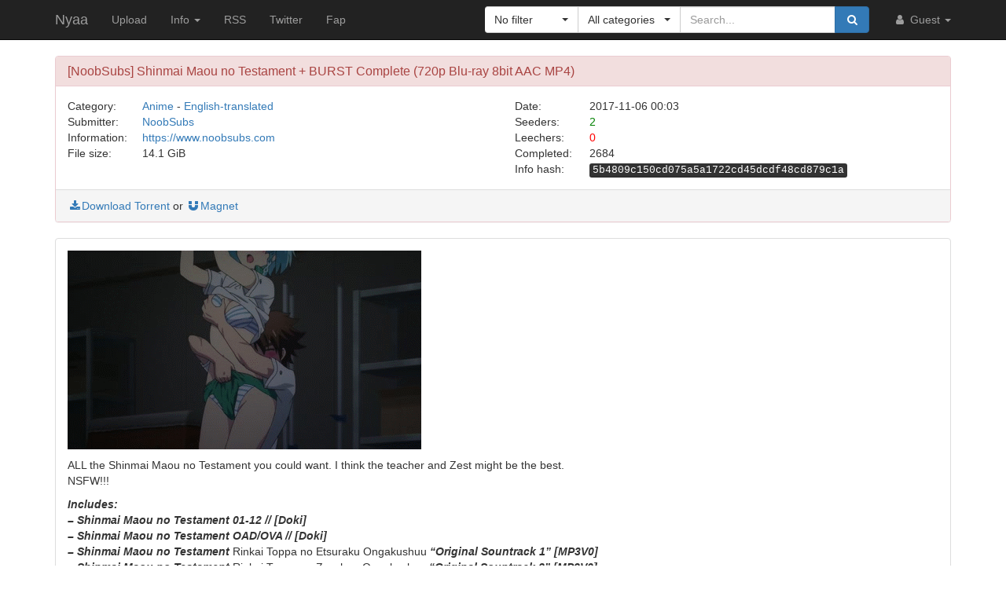

--- FILE ---
content_type: text/html; charset=utf-8
request_url: https://nyaa.si/view/976301
body_size: 12603
content:
<!DOCTYPE html>
<html lang="en">
	<head>
		<meta charset="utf-8">
		<title>[NoobSubs] Shinmai Maou no Testament + BURST Complete (720p Blu-ray 8bit AAC MP4) :: Nyaa</title>

		<meta name="viewport" content="width=480px">
		<meta http-equiv="X-UA-Compatible" content="IE=edge">
		<link rel="shortcut icon" type="image/png" href="/static/favicon.png">
		<link rel="icon" type="image/png" href="/static/favicon.png">
		<link rel="mask-icon" href="/static/pinned-tab.svg" color="#3582F7">
		<link rel="alternate" type="application/rss+xml" href="https://nyaa.si/?page=rss" />

		<meta property="og:site_name" content="Nyaa">
		<meta property="og:title" content="[NoobSubs] Shinmai Maou no Testament + BURST Complete (720p Blu-ray 8bit AAC MP4) :: Nyaa">
		<meta property="og:image" content="/static/img/avatar/default.png">
<meta property="og:description" content="Anime - English-translated | 14.1 GiB | Uploaded by NoobSubs on 2017-11-06">

		<!-- Bootstrap core CSS -->
		<!--
			Note: This has been customized at http://getbootstrap.com/customize/ to
			set the column breakpoint to tablet mode, instead of mobile. This is to
			make the navbar not look awful on tablets.
		-->
		<link href="/static/css/bootstrap.min.css?t=1608007388" rel="stylesheet" id="bsThemeLink">
		<link href="/static/css/bootstrap-xl-mod.css?t=1608007388" rel="stylesheet">
		<!--
			This theme changer script needs to be inline and right under the above stylesheet link to prevent FOUC (Flash Of Unstyled Content)
			Development version is commented out in static/js/main.js at the bottom of the file
		-->
		<script>function toggleDarkMode(){"dark"===localStorage.getItem("theme")?setThemeLight():setThemeDark()}function setThemeDark(){bsThemeLink.href="/static/css/bootstrap-dark.min.css?t=1608007388",localStorage.setItem("theme","dark"),document.body!==null&&document.body.classList.add('dark')}function setThemeLight(){bsThemeLink.href="/static/css/bootstrap.min.css?t=1608007388",localStorage.setItem("theme","light"),document.body!==null&&document.body.classList.remove('dark')}if("undefined"!=typeof Storage){var bsThemeLink=document.getElementById("bsThemeLink");"dark"===localStorage.getItem("theme")&&setThemeDark()}</script>
		<script>window.markdown_proxy_images=true;</script>
		<link rel="stylesheet" href="https://cdnjs.cloudflare.com/ajax/libs/bootstrap-select/1.12.2/css/bootstrap-select.min.css" integrity="sha256-an4uqLnVJ2flr7w0U74xiF4PJjO2N5Df91R2CUmCLCA=" crossorigin="anonymous" />
		<link rel="stylesheet" href="https://cdnjs.cloudflare.com/ajax/libs/font-awesome/4.7.0/css/font-awesome.min.css" integrity="sha256-eZrrJcwDc/3uDhsdt61sL2oOBY362qM3lon1gyExkL0=" crossorigin="anonymous" />

		<!-- Custom styles for this template -->
		<link href="/static/css/main.css?t=1683696976" rel="stylesheet">

		<!-- Core JavaScript -->
		<script src="https://cdnjs.cloudflare.com/ajax/libs/jquery/3.2.1/jquery.min.js" integrity="sha256-hwg4gsxgFZhOsEEamdOYGBf13FyQuiTwlAQgxVSNgt4=" crossorigin="anonymous"></script>
		<script src="https://cdnjs.cloudflare.com/ajax/libs/twitter-bootstrap/3.3.7/js/bootstrap.min.js" integrity="sha256-U5ZEeKfGNOja007MMD3YBI0A3OSZOQbeG6z2f2Y0hu8=" crossorigin="anonymous"></script>
		<script src="https://cdnjs.cloudflare.com/ajax/libs/markdown-it/8.3.1/markdown-it.min.js" integrity="sha256-3WZyZQOe+ql3pLo90lrkRtALrlniGdnf//gRpW0UQks=" crossorigin="anonymous"></script>
		<!-- Modified to not apply border-radius to selectpickers and stuff so our navbar looks cool -->
		<script src="/static/js/bootstrap-select.min.js?t=1623304983"></script>
		<script src="/static/js/main.min.js?t=1683696976"></script>

		<!-- HTML5 shim and Respond.js for IE8 support of HTML5 elements and media queries -->
		<!--[if lt IE 9]>
			<script src="https://oss.maxcdn.com/html5shiv/3.7.3/html5shiv.min.js"></script>
			<script src="https://oss.maxcdn.com/respond/1.4.2/respond.min.js"></script>
		<![endif]-->

		<link rel="search" type="application/opensearchdescription+xml" title="Nyaa.si" href="/static/search.xml">
	</head>
	<body>
		<!-- Fixed navbar -->
		<nav class="navbar navbar-default navbar-static-top navbar-inverse">
			<div class="container">
				<div class="navbar-header">
					<button type="button" class="navbar-toggle collapsed" data-toggle="collapse" data-target="#navbar" aria-expanded="false" aria-controls="navbar">
					<span class="sr-only">Toggle navigation</span>
					<span class="icon-bar"></span>
					<span class="icon-bar"></span>
					<span class="icon-bar"></span>
					</button>
					<a class="navbar-brand" href="/">Nyaa</a>
				</div><!--/.navbar-header -->
				<div id="navbar" class="navbar-collapse collapse">
					<ul class="nav navbar-nav">
						<li ><a href="/upload">Upload</a></li>
						<li class="dropdown">
							<a href="#" class="dropdown-toggle" data-toggle="dropdown" role="button" aria-haspopup="true" aria-expanded="false">
								Info
								<span class="caret"></span>
							</a>
							<ul class="dropdown-menu">
								<li ><a href="/rules">Rules</a></li>
								<li ><a href="/help">Help</a></li>
							</ul>
						</li>
						<li><a href="/?page=rss">RSS</a></li>
						<li><a href="https://twitter.com/NyaaV2">Twitter</a></li>
						<li><a href="//sukebei.nyaa.si">Fap</a></li>
					</ul>

					<ul class="nav navbar-nav navbar-right">
						<li class="dropdown">
							<a href="#" class="dropdown-toggle visible-lg visible-sm visible-xs" data-toggle="dropdown" role="button" aria-haspopup="true" aria-expanded="false">
								<i class="fa fa-user fa-fw"></i>
								Guest
								<span class="caret"></span>
							</a>
							<a href="#" class="dropdown-toggle hidden-lg hidden-sm hidden-xs" data-toggle="dropdown" role="button" aria-haspopup="true" aria-expanded="false">
								<i class="fa fa-user fa-fw"></i>
								<span class="caret"></span>
							</a>
							<ul class="dropdown-menu">
								<li>
									<a href="/login">
										<i class="fa fa-sign-in fa-fw"></i>
										Login
									</a>
								</li>
								<li>
									<a href="/register">
										<i class="fa fa-pencil fa-fw"></i>
										Register
									</a>
								</li>
							</ul>
						</li>
					</ul>



					<div class="search-container visible-xs visible-sm">
						<form class="navbar-form navbar-right form" action="/" method="get">

							<input type="text" class="form-control" name="q" placeholder="Search..." value="">
							<br>

							<select class="form-control" title="Filter" data-width="120px" name="f">
								<option value="0" title="No filter" selected>No filter</option>
								<option value="1" title="No remakes" >No remakes</option>
								<option value="2" title="Trusted only" >Trusted only</option>
							</select>

							<br>

							<select class="form-control" title="Category" data-width="200px" name="c">
								<option value="0_0" title="All categories" selected>
									All categories
								</option>
								<option value="1_0" title="Anime" >
									Anime
								</option>
								<option value="1_1" title="Anime - AMV" >
									- Anime Music Video
								</option>
								<option value="1_2" title="Anime - English" >
									- English-translated
								</option>
								<option value="1_3" title="Anime - Non-English" >
									- Non-English-translated
								</option>
								<option value="1_4" title="Anime - Raw" >
									- Raw
								</option>
								<option value="2_0" title="Audio" >
									Audio
								</option>
								<option value="2_1" title="Audio - Lossless" >
									- Lossless
								</option>
								<option value="2_2" title="Audio - Lossy" >
									- Lossy
								</option>
								<option value="3_0" title="Literature" >
									Literature
								</option>
								<option value="3_1" title="Literature - English" >
									- English-translated
								</option>
								<option value="3_2" title="Literature - Non-English" >
									- Non-English-translated
								</option>
								<option value="3_3" title="Literature - Raw" >
									- Raw
								</option>
								<option value="4_0" title="Live Action" >
									Live Action
								</option>
								<option value="4_1" title="Live Action - English" >
									- English-translated
								</option>
								<option value="4_2" title="Live Action - Idol/PV" >
									- Idol/Promotional Video
								</option>
								<option value="4_3" title="Live Action - Non-English" >
									- Non-English-translated
								</option>
								<option value="4_4" title="Live Action - Raw" >
									- Raw
								</option>
								<option value="5_0" title="Pictures" >
									Pictures
								</option>
								<option value="5_1" title="Pictures - Graphics" >
									- Graphics
								</option>
								<option value="5_2" title="Pictures - Photos" >
									- Photos
								</option>
								<option value="6_0" title="Software" >
									Software
								</option>
								<option value="6_1" title="Software - Apps" >
									- Applications
								</option>
								<option value="6_2" title="Software - Games" >
									- Games
								</option>
							</select>

							<br>

							<button class="btn btn-primary form-control" type="submit">
								<i class="fa fa-search fa-fw"></i> Search
							</button>
						</form>
					</div><!--/.search-container -->

					<form class="navbar-form navbar-right form" action="/" method="get">
						<div class="input-group search-container hidden-xs hidden-sm">
							<div class="input-group-btn nav-filter" id="navFilter-criteria">
								<select class="selectpicker show-tick" title="Filter" data-width="120px" name="f">
									<option value="0" title="No filter" selected>No filter</option>
									<option value="1" title="No remakes" >No remakes</option>
									<option value="2" title="Trusted only" >Trusted only</option>
								</select>
							</div>

							<div class="input-group-btn nav-filter" id="navFilter-category">
								<!--
									On narrow viewports, there isn't enough room to fit the full stuff in the selectpicker, so we show a full-width one on wide viewports, but squish it on narrow ones.
								-->
								<select class="selectpicker show-tick" title="Category" data-width="130px" name="c">
									<option value="0_0" title="All categories" selected>
										All categories
									</option>
									<option value="1_0" title="Anime" >
										Anime
									</option>
									<option value="1_1" title="Anime - AMV" >
										- Anime Music Video
									</option>
									<option value="1_2" title="Anime - English" >
										- English-translated
									</option>
									<option value="1_3" title="Anime - Non-English" >
										- Non-English-translated
									</option>
									<option value="1_4" title="Anime - Raw" >
										- Raw
									</option>
									<option value="2_0" title="Audio" >
										Audio
									</option>
									<option value="2_1" title="Audio - Lossless" >
										- Lossless
									</option>
									<option value="2_2" title="Audio - Lossy" >
										- Lossy
									</option>
									<option value="3_0" title="Literature" >
										Literature
									</option>
									<option value="3_1" title="Literature - English" >
										- English-translated
									</option>
									<option value="3_2" title="Literature - Non-English" >
										- Non-English-translated
									</option>
									<option value="3_3" title="Literature - Raw" >
										- Raw
									</option>
									<option value="4_0" title="Live Action" >
										Live Action
									</option>
									<option value="4_1" title="Live Action - English" >
										- English-translated
									</option>
									<option value="4_2" title="Live Action - Idol/PV" >
										- Idol/Promotional Video
									</option>
									<option value="4_3" title="Live Action - Non-English" >
										- Non-English-translated
									</option>
									<option value="4_4" title="Live Action - Raw" >
										- Raw
									</option>
									<option value="5_0" title="Pictures" >
										Pictures
									</option>
									<option value="5_1" title="Pictures - Graphics" >
										- Graphics
									</option>
									<option value="5_2" title="Pictures - Photos" >
										- Photos
									</option>
									<option value="6_0" title="Software" >
										Software
									</option>
									<option value="6_1" title="Software - Apps" >
										- Applications
									</option>
									<option value="6_2" title="Software - Games" >
										- Games
									</option>
								</select>
							</div>
							<input type="text" class="form-control search-bar" name="q" placeholder="Search..." value="" />
							<div class="input-group-btn search-btn">
								<button class="btn btn-primary" type="submit">
									<i class="fa fa-search fa-fw"></i>
								</button>
							</div>
						</div>
					</form>
				</div><!--/.nav-collapse -->
			</div><!--/.container -->
		</nav>

		<div class="container">

<div class="panel panel-danger">
	<div class="panel-heading">
		<h3 class="panel-title">
			[NoobSubs] Shinmai Maou no Testament + BURST Complete (720p Blu-ray 8bit AAC MP4)
		</h3>
	</div>
	<div class="panel-body">
		<div class="row">
			<div class="col-md-1">Category:</div>
			<div class="col-md-5">
				<a href="/?c=1_0">Anime</a> - <a href="/?c=1_2">English-translated</a>
			</div>

			<div class="col-md-1">Date:</div>
			<div class="col-md-5" data-timestamp="1509926590">2017-11-06 00:03 UTC</div>
		</div>

		<div class="row">
			<div class="col-md-1">Submitter:</div>
			<div class="col-md-5">
<a class="text-default" href="/user/NoobSubs" data-toggle="tooltip" title="User">NoobSubs</a>			</div>

			<div class="col-md-1">Seeders:</div>
			<div class="col-md-5"><span style="color: green;">2</span></div>

		</div>

		<div class="row">
			<div class="col-md-1">Information:</div>
			<div class="col-md-5">
				<a rel="noopener noreferrer nofollow" href="https://www.noobsubs.com">https://www.noobsubs.com</a>
			</div>

			<div class="col-md-1">Leechers:</div>
			<div class="col-md-5"><span style="color: red;">0</span></div>
		</div>

		<div class="row">
			<div class="col-md-1">File size:</div>
			<div class="col-md-5">14.1 GiB</div>

			<div class="col-md-1">Completed:</div>
			<div class="col-md-5">2684</div>
		</div>
		<div class="row">
			<div class="col-md-offset-6 col-md-1">Info hash:</div>
			<div class="col-md-5"><kbd>5b4809c150cd075a5a1722cd45dcdf48cd879c1a</kbd></div>
		</div>
	</div><!--/.panel-body -->

	<div class="panel-footer clearfix">
<a href="/download/976301.torrent"><i class="fa fa-download fa-fw"></i>Download Torrent</a> or <a href="magnet:?xt=urn:btih:5b4809c150cd075a5a1722cd45dcdf48cd879c1a&amp;dn=%5BNoobSubs%5D%20Shinmai%20Maou%20no%20Testament%20%2B%20BURST%20Complete%20%28720p%20Blu-ray%208bit%20AAC%20MP4%29&amp;tr=http%3A%2F%2Fnyaa.tracker.wf%3A7777%2Fannounce&amp;tr=udp%3A%2F%2Fopen.stealth.si%3A80%2Fannounce&amp;tr=udp%3A%2F%2Ftracker.opentrackr.org%3A1337%2Fannounce&amp;tr=udp%3A%2F%2Fexodus.desync.com%3A6969%2Fannounce&amp;tr=udp%3A%2F%2Ftracker.torrent.eu.org%3A451%2Fannounce" class="card-footer-item"><i class="fa fa-magnet fa-fw"></i>Magnet</a>
	</div>
</div><!--/.panel -->

<div class="panel panel-default">
	<div markdown-text class="panel-body" id="torrent-description">![alt text](https://www.noobsubs.com/wp-content/uploads/Web/NoobSubs-Shinmai-Maou-no-Testament-BURST-OAD-1080p-Blu-ray-8bit-AAC-Web.gif)&#10;&#10;ALL the Shinmai Maou no Testament you could want. I think the teacher and Zest might be the best.&#10;NSFW!!!&#10;&#10;_**Includes:**_&#10;_**– Shinmai Maou no Testament 01-12 // [Doki]**_&#10;_**– Shinmai Maou no Testament OAD/OVA // [Doki]**_&#10;_**– Shinmai Maou no Testament**_ Rinkai Toppa no Etsuraku Ongakushuu _**“Original Sountrack 1” [MP3V0]**_&#10;_**– Shinmai Maou no Testament**_ Rinkai Toppa no Zecchou Ongakushuu _**“Original Sountrack 2” [MP3V0]**_&#10;_**– Shinmai Maou no Testament Specials 01-06**_ (No Subs) (A compilation of all of the “good” parts of the anime. No subs but you don’t need them anyways.)&#10;_**– UNCENSORED**_&#10;_**– Scans**_&#10;_**– Extras**_&#10;_**– NCED/NCOP**_&#10;&#10;_**– Shinmai Maou no Testament BURST 01-10 // [Chihiro] – [Harunatsu]**_&#10;_**– Shinmai Maou no Testament BURST OAD/OVA // [Harunatsu]**_&#10;_**– Shinmai Maou no Testament BURST Perfect Music Collection [MP3V0]**_&#10;_**– Shinmai Maou no Testament BURST Specials 01-05**_ (No Subs) (A compilation of all of the “good” parts of the anime. No subs but you don’t need them anyways.)&#10;_**– UNCENSORED**_&#10;_**– Scans**_&#10;_**– Extras**_&#10;_**– NCED/NCOP**_&#10;&#10;Title(s): Shinmai Maou no Testament, The Testament of Sister New Devil, Shinmai Maou no Testament OAD, The Testament of Sister New Devil OAD&#10;Shinmai Maou no Testament BURST, The Testament of Sister New Devil BURST, Shinmai Maou no Testament BURST OAD, The Testament of Sister New Devil BURST OAD&#10;Video: [ReinForce] -&gt; 1280x720p/1920x1080p MP4&#10;Audio: Japanese 2.0 channel AAC&#10;Subs: Multiples sources&#10;&#10;**Come visit my site at &lt;https://www.noobsubs.com&gt; for more Direct Downloads, Torrents &amp; Anime Streaming.**&#10;Compatible with XBOX360/XBOXONE/XBOX SERIES X/PLAYSTATION 3/PS4/PS5/PHONES/TABLETS/MOST OLD MP4 DEVICES.&#10;Please Seed!</div>
</div>

<div class="panel panel-default">
	<div class="panel-heading">
		<h3 class="panel-title">File list</h3>
	</div>

	<div class="torrent-file-list panel-body">
		<ul>
			<li>
				<a href="" class="folder"><i class="fa fa-folder-open"></i>[NoobSubs] Shinmai Maou no Testament + BURST Complete (720p Blu-ray 8bit AAC MP4)</a>
				<ul data-show="yes">
			<li>
				<a href="" class="folder"><i class="fa fa-folder"></i>0. Soundtracks</a>
				<ul>
			<li>
				<a href="" class="folder"><i class="fa fa-folder"></i>[NoobSubs] Shinmai Maou no Testament BURST Perfect Music Collection [MP3V0]</a>
				<ul>
			<li>
				<a href="" class="folder"><i class="fa fa-folder"></i>BK</a>
				<ul>
			<li><i class="fa fa-file"></i>IMG_20151215_0001.jpg <span class="file-size">(6.6 MiB)</span></li>
			<li><i class="fa fa-file"></i>IMG_20151215_0002.jpg <span class="file-size">(11.0 MiB)</span></li>
			<li><i class="fa fa-file"></i>IMG_20151215_0003.jpg <span class="file-size">(10.7 MiB)</span></li>
			<li><i class="fa fa-file"></i>IMG_20151215_0004.jpg <span class="file-size">(21.3 MiB)</span></li>
			<li><i class="fa fa-file"></i>IMG_20151215_0005.jpg <span class="file-size">(17.8 MiB)</span></li>
			<li><i class="fa fa-file"></i>IMG_20151215_0006.jpg <span class="file-size">(20.0 MiB)</span></li>
			<li><i class="fa fa-file"></i>IMG_20151215_0007.jpg <span class="file-size">(19.9 MiB)</span></li>
			<li><i class="fa fa-file"></i>IMG_20151215_0008.jpg <span class="file-size">(12.5 MiB)</span></li>
			<li><i class="fa fa-file"></i>IMG_20151215_0009.jpg <span class="file-size">(3.4 MiB)</span></li>
			<li><i class="fa fa-file"></i>IMG_20151215_0010.jpg <span class="file-size">(11.5 MiB)</span></li>
			<li><i class="fa fa-file"></i>IMG_20151215_0011.jpg <span class="file-size">(11.9 MiB)</span></li>

				</ul>
			</li>
			<li><i class="fa fa-file"></i>01 - Over The Testament Ver.5 (TV size).mp3 <span class="file-size">(3.6 MiB)</span></li>
			<li><i class="fa fa-file"></i>02 - Yuusha no Tsurugi.mp3 <span class="file-size">(4.1 MiB)</span></li>
			<li><i class="fa fa-file"></i>03 - Makaze Sensen.mp3 <span class="file-size">(4.2 MiB)</span></li>
			<li><i class="fa fa-file"></i>04 - Utsukushii Hito.mp3 <span class="file-size">(3.8 MiB)</span></li>
			<li><i class="fa fa-file"></i>05 - Onna Sannin Yoreba.mp3 <span class="file-size">(2.8 MiB)</span></li>
			<li><i class="fa fa-file"></i>06 - Dou Iu Koto nano Kore.mp3 <span class="file-size">(3.2 MiB)</span></li>
			<li><i class="fa fa-file"></i>07 - Koko kara Saki wa Dame.mp3 <span class="file-size">(3.8 MiB)</span></li>
			<li><i class="fa fa-file"></i>08 - Fukamaru Nazo.mp3 <span class="file-size">(3.3 MiB)</span></li>
			<li><i class="fa fa-file"></i>09 - Senritsu no Yami kara.mp3 <span class="file-size">(4.3 MiB)</span></li>
			<li><i class="fa fa-file"></i>10 - Sugatanaki Teki.mp3 <span class="file-size">(4.2 MiB)</span></li>
			<li><i class="fa fa-file"></i>11 - Haran.mp3 <span class="file-size">(1.1 MiB)</span></li>
			<li><i class="fa fa-file"></i>12 - Makai ni Nemurishimono.mp3 <span class="file-size">(4.4 MiB)</span></li>
			<li><i class="fa fa-file"></i>13 - Honwaka Honwaka.mp3 <span class="file-size">(2.8 MiB)</span></li>
			<li><i class="fa fa-file"></i>14 - Ojama kashira.mp3 <span class="file-size">(2.5 MiB)</span></li>
			<li><i class="fa fa-file"></i>15 - Onna no Tatakai.mp3 <span class="file-size">(2.8 MiB)</span></li>
			<li><i class="fa fa-file"></i>16 - Kuroi Kiri.mp3 <span class="file-size">(3.5 MiB)</span></li>
			<li><i class="fa fa-file"></i>17 - Suukiin.mp3 <span class="file-size">(3.2 MiB)</span></li>
			<li><i class="fa fa-file"></i>18 - Eirei no Shingeki.mp3 <span class="file-size">(4.1 MiB)</span></li>
			<li><i class="fa fa-file"></i>19 - Majo no Gekirin.mp3 <span class="file-size">(3.8 MiB)</span></li>
			<li><i class="fa fa-file"></i>20 - Senpuu.mp3 <span class="file-size">(1.1 MiB)</span></li>
			<li><i class="fa fa-file"></i>21 - Madoi no Toki.mp3 <span class="file-size">(4.5 MiB)</span></li>
			<li><i class="fa fa-file"></i>22 - Koisuru Mahou.mp3 <span class="file-size">(3.3 MiB)</span></li>
			<li><i class="fa fa-file"></i>23 - Nayamashi no Mahou.mp3 <span class="file-size">(3.9 MiB)</span></li>
			<li><i class="fa fa-file"></i>24 - Kougeki Mahou.mp3 <span class="file-size">(2.9 MiB)</span></li>
			<li><i class="fa fa-file"></i>25 - Iidasenakute.mp3 <span class="file-size">(4.0 MiB)</span></li>
			<li><i class="fa fa-file"></i>26 - Bouryaku no Kage.mp3 <span class="file-size">(2.8 MiB)</span></li>
			<li><i class="fa fa-file"></i>27 - Wakaki Maou no Shouzou.mp3 <span class="file-size">(3.3 MiB)</span></li>
			<li><i class="fa fa-file"></i>28 - Makai no Kaoyaku.mp3 <span class="file-size">(4.1 MiB)</span></li>
			<li><i class="fa fa-file"></i>29 - Ritsuzen.mp3 <span class="file-size">(1.2 MiB)</span></li>
			<li><i class="fa fa-file"></i>30 - Tairitsu no Hamon.mp3 <span class="file-size">(3.5 MiB)</span></li>
			<li><i class="fa fa-file"></i>31 - Namida no Kawa wo Wataru toki.mp3 <span class="file-size">(3.8 MiB)</span></li>
			<li><i class="fa fa-file"></i>32 - Toushi no Okibi.mp3 <span class="file-size">(3.7 MiB)</span></li>
			<li><i class="fa fa-file"></i>33 - Yomigaeru Majin.mp3 <span class="file-size">(4.2 MiB)</span></li>
			<li><i class="fa fa-file"></i>34 - Youshanaki Shinkou.mp3 <span class="file-size">(4.3 MiB)</span></li>
			<li><i class="fa fa-file"></i>35 - Gouka no Senjou.mp3 <span class="file-size">(5.4 MiB)</span></li>
			<li><i class="fa fa-file"></i>36 - Ashita e no Kessen.mp3 <span class="file-size">(5.2 MiB)</span></li>
			<li><i class="fa fa-file"></i>37 - Ima Hitotabi no Yasuragi.mp3 <span class="file-size">(3.9 MiB)</span></li>
			<li><i class="fa fa-file"></i>38 - Temperature (TV size).mp3 <span class="file-size">(3.8 MiB)</span></li>
			<li><i class="fa fa-file"></i>39 - Over The Testament Ver.1 (TV size).mp3 <span class="file-size">(3.7 MiB)</span></li>
			<li><i class="fa fa-file"></i>40 - Over The Testament Ver.2 (TV size).mp3 <span class="file-size">(3.7 MiB)</span></li>
			<li><i class="fa fa-file"></i>41 - Over The Testament Ver.3 (TV size).mp3 <span class="file-size">(3.7 MiB)</span></li>
			<li><i class="fa fa-file"></i>42 - Over The Testament Ver.4 (TV size).mp3 <span class="file-size">(3.7 MiB)</span></li>
			<li><i class="fa fa-file"></i>folder.jpg <span class="file-size">(709.0 KiB)</span></li>

				</ul>
			</li>
			<li>
				<a href="" class="folder"><i class="fa fa-folder"></i>[NoobSubs] Shinmai Maou no Testament Original Soundtrack 1 [MP3V0]</a>
				<ul>
			<li>
				<a href="" class="folder"><i class="fa fa-folder"></i>BK</a>
				<ul>
			<li><i class="fa fa-file"></i>001 iPod.jpg <span class="file-size">(4.2 MiB)</span></li>
			<li><i class="fa fa-file"></i>001.jpg <span class="file-size">(9.7 MiB)</span></li>
			<li><i class="fa fa-file"></i>002.jpg <span class="file-size">(12.5 MiB)</span></li>
			<li><i class="fa fa-file"></i>003.jpg <span class="file-size">(19.4 MiB)</span></li>
			<li><i class="fa fa-file"></i>004.jpg <span class="file-size">(23.1 MiB)</span></li>
			<li><i class="fa fa-file"></i>005.jpg <span class="file-size">(18.6 MiB)</span></li>
			<li><i class="fa fa-file"></i>006.jpg <span class="file-size">(20.2 MiB)</span></li>
			<li><i class="fa fa-file"></i>007.jpg <span class="file-size">(19.7 MiB)</span></li>
			<li><i class="fa fa-file"></i>008.jpg <span class="file-size">(8.0 MiB)</span></li>
			<li><i class="fa fa-file"></i>009.jpg <span class="file-size">(13.3 MiB)</span></li>
			<li><i class="fa fa-file"></i>010.jpg <span class="file-size">(4.0 MiB)</span></li>
			<li><i class="fa fa-file"></i>011.jpg <span class="file-size">(5.1 MiB)</span></li>

				</ul>
			</li>
			<li><i class="fa fa-file"></i>01. Blade of Hope (TV size).mp3 <span class="file-size">(3.8 MiB)</span></li>
			<li><i class="fa fa-file"></i>02. &#39;&#39;Shinmai Maou no Testament&#39;&#39; Main Theme.mp3 <span class="file-size">(5.3 MiB)</span></li>
			<li><i class="fa fa-file"></i>03. Tokareshi Fuuin.mp3 <span class="file-size">(4.0 MiB)</span></li>
			<li><i class="fa fa-file"></i>04. Mahou Wilbert no Musume.mp3 <span class="file-size">(3.8 MiB)</span></li>
			<li><i class="fa fa-file"></i>05. 100-kai Korosu wa yo.mp3 <span class="file-size">(3.8 MiB)</span></li>
			<li><i class="fa fa-file"></i>06. Shujuu Keiyaku Mahou.mp3 <span class="file-size">(3.5 MiB)</span></li>
			<li><i class="fa fa-file"></i>07. Datte Imouto Dakara.mp3 <span class="file-size">(5.7 MiB)</span></li>
			<li><i class="fa fa-file"></i>08. Konna Koto Hazukashii kedo....mp3 <span class="file-size">(3.4 MiB)</span></li>
			<li><i class="fa fa-file"></i>09. Temee no Kao hodo Dasakunee yo.mp3 <span class="file-size">(4.5 MiB)</span></li>
			<li><i class="fa fa-file"></i>10. Fufufu no Fu.mp3 <span class="file-size">(4.8 MiB)</span></li>
			<li><i class="fa fa-file"></i>11. Kou Miete Mazoku Deshite.mp3 <span class="file-size">(4.2 MiB)</span></li>
			<li><i class="fa fa-file"></i>12. Akumu no Yochou.mp3 <span class="file-size">(4.5 MiB)</span></li>
			<li><i class="fa fa-file"></i>13. Sekai wo Teki ni Mawashite mo.mp3 <span class="file-size">(3.9 MiB)</span></li>
			<li><i class="fa fa-file"></i>14. Yomigaeru Kanashimi.mp3 <span class="file-size">(4.5 MiB)</span></li>
			<li><i class="fa fa-file"></i>15. Oniichan to Yobasete.mp3 <span class="file-size">(3.9 MiB)</span></li>
			<li><i class="fa fa-file"></i>16. Iikagen ni Hanarenasai yo!.mp3 <span class="file-size">(3.3 MiB)</span></li>
			<li><i class="fa fa-file"></i>17. Utsukushiki Rival.mp3 <span class="file-size">(4.1 MiB)</span></li>
			<li><i class="fa fa-file"></i>18. Karei naru Taiketsu.mp3 <span class="file-size">(4.6 MiB)</span></li>
			<li><i class="fa fa-file"></i>19. An&#39;yakusuru Kage.mp3 <span class="file-size">(4.5 MiB)</span></li>
			<li><i class="fa fa-file"></i>20. Makai e no Sasoi.mp3 <span class="file-size">(4.7 MiB)</span></li>
			<li><i class="fa fa-file"></i>21. Sangeki no Hate ni.mp3 <span class="file-size">(4.0 MiB)</span></li>
			<li><i class="fa fa-file"></i>22. Kurai Keiryaku.mp3 <span class="file-size">(3.5 MiB)</span></li>
			<li><i class="fa fa-file"></i>23. Jaaku na Mashu.mp3 <span class="file-size">(4.2 MiB)</span></li>
			<li><i class="fa fa-file"></i>24. Yuusha no Chi.mp3 <span class="file-size">(3.7 MiB)</span></li>
			<li><i class="fa fa-file"></i>25. Kakugo no Senjin.mp3 <span class="file-size">(4.3 MiB)</span></li>
			<li><i class="fa fa-file"></i>26. Maken Brynhild.mp3 <span class="file-size">(3.9 MiB)</span></li>
			<li><i class="fa fa-file"></i>27. Anata no Soba de Nemuritai.mp3 <span class="file-size">(5.3 MiB)</span></li>
			<li><i class="fa fa-file"></i>28. Because.mp3 <span class="file-size">(8.6 MiB)</span></li>
			<li><i class="fa fa-file"></i>29. Sweet Heart.mp3 <span class="file-size">(7.9 MiB)</span></li>
			<li><i class="fa fa-file"></i>30. Blooming.mp3 <span class="file-size">(9.4 MiB)</span></li>
			<li><i class="fa fa-file"></i>folder.jpg <span class="file-size">(932.9 KiB)</span></li>

				</ul>
			</li>
			<li>
				<a href="" class="folder"><i class="fa fa-folder"></i>[NoobSubs] Shinmai Maou no Testament Original Soundtrack 2 [MP3V0]</a>
				<ul>
			<li>
				<a href="" class="folder"><i class="fa fa-folder"></i>BK</a>
				<ul>
			<li><i class="fa fa-file"></i>001.jpg <span class="file-size">(11.2 MiB)</span></li>
			<li><i class="fa fa-file"></i>002.jpg <span class="file-size">(13.0 MiB)</span></li>
			<li><i class="fa fa-file"></i>003.jpg <span class="file-size">(20.1 MiB)</span></li>
			<li><i class="fa fa-file"></i>004.jpg <span class="file-size">(18.3 MiB)</span></li>
			<li><i class="fa fa-file"></i>005.jpg <span class="file-size">(21.3 MiB)</span></li>
			<li><i class="fa fa-file"></i>006.jpg <span class="file-size">(22.1 MiB)</span></li>
			<li><i class="fa fa-file"></i>007.jpg <span class="file-size">(7.1 MiB)</span></li>
			<li><i class="fa fa-file"></i>008.jpg <span class="file-size">(13.8 MiB)</span></li>
			<li><i class="fa fa-file"></i>009.jpg <span class="file-size">(4.0 MiB)</span></li>
			<li><i class="fa fa-file"></i>010.jpg <span class="file-size">(5.6 MiB)</span></li>
			<li><i class="fa fa-file"></i>Ipod Cover.jpg <span class="file-size">(3.5 MiB)</span></li>

				</ul>
			</li>
			<li><i class="fa fa-file"></i>01.Basara.mp3 <span class="file-size">(4.0 MiB)</span></li>
			<li><i class="fa fa-file"></i>02.Yuuma Gekitotsu.mp3 <span class="file-size">(4.5 MiB)</span></li>
			<li><i class="fa fa-file"></i>03.Yuusha no Yasashisa.mp3 <span class="file-size">(4.9 MiB)</span></li>
			<li><i class="fa fa-file"></i>04.Mysterious na Hitomi.mp3 <span class="file-size">(4.7 MiB)</span></li>
			<li><i class="fa fa-file"></i>05.Honto wa Ureshii Kuse ni.mp3 <span class="file-size">(3.1 MiB)</span></li>
			<li><i class="fa fa-file"></i>06.Nande Ittekuru no yo.mp3 <span class="file-size">(3.5 MiB)</span></li>
			<li><i class="fa fa-file"></i>07.Furueru Kokoro.mp3 <span class="file-size">(4.2 MiB)</span></li>
			<li><i class="fa fa-file"></i>08.Abunai Yatsura.mp3 <span class="file-size">(3.8 MiB)</span></li>
			<li><i class="fa fa-file"></i>09.Omae dake wa Yurusenai.mp3 <span class="file-size">(4.2 MiB)</span></li>
			<li><i class="fa fa-file"></i>10.Mahou wo Kakerarete.mp3 <span class="file-size">(4.1 MiB)</span></li>
			<li><i class="fa fa-file"></i>11.Amai Sasayaki.mp3 <span class="file-size">(4.7 MiB)</span></li>
			<li><i class="fa fa-file"></i>12.Oniichan no Baka.mp3 <span class="file-size">(3.3 MiB)</span></li>
			<li><i class="fa fa-file"></i>13.Chou-shi-geki-teki.mp3 <span class="file-size">(3.5 MiB)</span></li>
			<li><i class="fa fa-file"></i>14.Hikari Aru Sekai.mp3 <span class="file-size">(4.7 MiB)</span></li>
			<li><i class="fa fa-file"></i>15.Blade of Hope ~Lyrical Arrange~.mp3 <span class="file-size">(4.8 MiB)</span></li>
			<li><i class="fa fa-file"></i>16.Yami kara no Yobigoe.mp3 <span class="file-size">(4.4 MiB)</span></li>
			<li><i class="fa fa-file"></i>17.Araburu Majin.mp3 <span class="file-size">(6.0 MiB)</span></li>
			<li><i class="fa fa-file"></i>18.Mamorinuku Toushi.mp3 <span class="file-size">(5.1 MiB)</span></li>
			<li><i class="fa fa-file"></i>19.Kokyou e no Tooi Michi.mp3 <span class="file-size">(4.5 MiB)</span></li>
			<li><i class="fa fa-file"></i>20.Nogarerarenu Unmei.mp3 <span class="file-size">(4.5 MiB)</span></li>
			<li><i class="fa fa-file"></i>21.Makai no Choral.mp3 <span class="file-size">(4.3 MiB)</span></li>
			<li><i class="fa fa-file"></i>22.Maryoku Mezameru toki.mp3 <span class="file-size">(5.0 MiB)</span></li>
			<li><i class="fa fa-file"></i>23.Maou Kourin.mp3 <span class="file-size">(5.7 MiB)</span></li>
			<li><i class="fa fa-file"></i>24.Vanishing Shift.mp3 <span class="file-size">(3.9 MiB)</span></li>
			<li><i class="fa fa-file"></i>25.Tomorrow Never Knows.mp3 <span class="file-size">(6.3 MiB)</span></li>
			<li><i class="fa fa-file"></i>26.Koisuru Akuma.mp3 <span class="file-size">(5.5 MiB)</span></li>
			<li><i class="fa fa-file"></i>27.Still Sis (TV Size).mp3 <span class="file-size">(3.8 MiB)</span></li>
			<li><i class="fa fa-file"></i>28.Dear My Darling.mp3 <span class="file-size">(8.1 MiB)</span></li>
			<li><i class="fa fa-file"></i>29.Symphony Memory.mp3 <span class="file-size">(9.4 MiB)</span></li>
			<li><i class="fa fa-file"></i>folder.jpg <span class="file-size">(1.0 MiB)</span></li>

				</ul>
			</li>

				</ul>
			</li>
			<li>
				<a href="" class="folder"><i class="fa fa-folder"></i>1. Shinmai Maou no Testament</a>
				<ul>
			<li>
				<a href="" class="folder"><i class="fa fa-folder"></i>Extras</a>
				<ul>
			<li>
				<a href="" class="folder"><i class="fa fa-folder"></i>Scans</a>
				<ul>
			<li>
				<a href="" class="folder"><i class="fa fa-folder"></i>OAD</a>
				<ul>
			<li><i class="fa fa-file"></i>01.jpg <span class="file-size">(1.3 MiB)</span></li>
			<li><i class="fa fa-file"></i>02.jpg <span class="file-size">(1.3 MiB)</span></li>
			<li><i class="fa fa-file"></i>03.jpg <span class="file-size">(1.3 MiB)</span></li>
			<li><i class="fa fa-file"></i>04.jpg <span class="file-size">(1.2 MiB)</span></li>
			<li><i class="fa fa-file"></i>05.jpg <span class="file-size">(1.3 MiB)</span></li>
			<li><i class="fa fa-file"></i>06.jpg <span class="file-size">(3.1 MiB)</span></li>
			<li><i class="fa fa-file"></i>07.jpg <span class="file-size">(2.1 MiB)</span></li>
			<li><i class="fa fa-file"></i>08.jpg <span class="file-size">(273.2 KiB)</span></li>
			<li><i class="fa fa-file"></i>09.jpg <span class="file-size">(2.7 MiB)</span></li>
			<li><i class="fa fa-file"></i>10.jpg <span class="file-size">(382.2 KiB)</span></li>
			<li><i class="fa fa-file"></i>11.jpg <span class="file-size">(368.1 KiB)</span></li>
			<li><i class="fa fa-file"></i>12.jpg <span class="file-size">(263.4 KiB)</span></li>
			<li><i class="fa fa-file"></i>13.jpg <span class="file-size">(3.2 MiB)</span></li>
			<li><i class="fa fa-file"></i>14.jpg <span class="file-size">(1.9 MiB)</span></li>
			<li><i class="fa fa-file"></i>Disc.jpg <span class="file-size">(1.4 MiB)</span></li>

				</ul>
			</li>
			<li>
				<a href="" class="folder"><i class="fa fa-folder"></i>Scan Vol.1</a>
				<ul>
			<li><i class="fa fa-file"></i>01.jpg <span class="file-size">(4.9 MiB)</span></li>
			<li><i class="fa fa-file"></i>02.jpg <span class="file-size">(4.1 MiB)</span></li>
			<li><i class="fa fa-file"></i>03.jpg <span class="file-size">(5.1 MiB)</span></li>
			<li><i class="fa fa-file"></i>04.jpg <span class="file-size">(5.4 MiB)</span></li>
			<li><i class="fa fa-file"></i>05.jpg <span class="file-size">(7.9 MiB)</span></li>
			<li><i class="fa fa-file"></i>06.jpg <span class="file-size">(7.0 MiB)</span></li>
			<li><i class="fa fa-file"></i>07.jpg <span class="file-size">(5.0 MiB)</span></li>
			<li><i class="fa fa-file"></i>08.jpg <span class="file-size">(5.4 MiB)</span></li>
			<li><i class="fa fa-file"></i>09.jpg <span class="file-size">(182.8 KiB)</span></li>
			<li><i class="fa fa-file"></i>10.jpg <span class="file-size">(614.2 KiB)</span></li>
			<li><i class="fa fa-file"></i>11.jpg <span class="file-size">(799.4 KiB)</span></li>
			<li><i class="fa fa-file"></i>12.jpg <span class="file-size">(707.6 KiB)</span></li>
			<li><i class="fa fa-file"></i>13.jpg <span class="file-size">(827.4 KiB)</span></li>
			<li><i class="fa fa-file"></i>14.jpg <span class="file-size">(703.4 KiB)</span></li>
			<li><i class="fa fa-file"></i>15.jpg <span class="file-size">(768.1 KiB)</span></li>
			<li><i class="fa fa-file"></i>16.jpg <span class="file-size">(666.4 KiB)</span></li>
			<li><i class="fa fa-file"></i>17.jpg <span class="file-size">(762.3 KiB)</span></li>
			<li><i class="fa fa-file"></i>18.jpg <span class="file-size">(691.9 KiB)</span></li>
			<li><i class="fa fa-file"></i>19.jpg <span class="file-size">(673.4 KiB)</span></li>
			<li><i class="fa fa-file"></i>20.jpg <span class="file-size">(696.6 KiB)</span></li>
			<li><i class="fa fa-file"></i>21.jpg <span class="file-size">(642.7 KiB)</span></li>
			<li><i class="fa fa-file"></i>22.jpg <span class="file-size">(672.9 KiB)</span></li>
			<li><i class="fa fa-file"></i>23.jpg <span class="file-size">(601.7 KiB)</span></li>
			<li><i class="fa fa-file"></i>24.jpg <span class="file-size">(649.1 KiB)</span></li>
			<li><i class="fa fa-file"></i>25.jpg <span class="file-size">(714.5 KiB)</span></li>
			<li><i class="fa fa-file"></i>26.jpg <span class="file-size">(659.9 KiB)</span></li>
			<li><i class="fa fa-file"></i>27.jpg <span class="file-size">(707.4 KiB)</span></li>
			<li><i class="fa fa-file"></i>28.jpg <span class="file-size">(2.3 MiB)</span></li>
			<li><i class="fa fa-file"></i>29.jpg <span class="file-size">(689.8 KiB)</span></li>
			<li><i class="fa fa-file"></i>30.jpg <span class="file-size">(639.9 KiB)</span></li>
			<li><i class="fa fa-file"></i>31.jpg <span class="file-size">(842.6 KiB)</span></li>
			<li><i class="fa fa-file"></i>32.jpg <span class="file-size">(1.8 MiB)</span></li>
			<li><i class="fa fa-file"></i>33.jpg <span class="file-size">(1.1 MiB)</span></li>
			<li><i class="fa fa-file"></i>34.jpg <span class="file-size">(1.1 MiB)</span></li>
			<li><i class="fa fa-file"></i>35.jpg <span class="file-size">(1.8 MiB)</span></li>
			<li><i class="fa fa-file"></i>36.jpg <span class="file-size">(1.1 MiB)</span></li>
			<li><i class="fa fa-file"></i>37.jpg <span class="file-size">(948.3 KiB)</span></li>
			<li><i class="fa fa-file"></i>38.jpg <span class="file-size">(552.5 KiB)</span></li>
			<li><i class="fa fa-file"></i>39.jpg <span class="file-size">(62.1 KiB)</span></li>
			<li><i class="fa fa-file"></i>40.jpg <span class="file-size">(3.9 MiB)</span></li>
			<li><i class="fa fa-file"></i>41.jpg <span class="file-size">(928.4 KiB)</span></li>
			<li><i class="fa fa-file"></i>42.jpg <span class="file-size">(672.8 KiB)</span></li>
			<li><i class="fa fa-file"></i>43.jpg <span class="file-size">(2.2 MiB)</span></li>
			<li><i class="fa fa-file"></i>44.jpg <span class="file-size">(177.3 KiB)</span></li>
			<li><i class="fa fa-file"></i>45.jpg <span class="file-size">(1.9 MiB)</span></li>
			<li><i class="fa fa-file"></i>46.jpg <span class="file-size">(2.7 MiB)</span></li>
			<li><i class="fa fa-file"></i>47.jpg <span class="file-size">(326.3 KiB)</span></li>
			<li><i class="fa fa-file"></i>48.jpg <span class="file-size">(3.8 MiB)</span></li>
			<li><i class="fa fa-file"></i>BD.jpg <span class="file-size">(975.2 KiB)</span></li>

				</ul>
			</li>
			<li>
				<a href="" class="folder"><i class="fa fa-folder"></i>Scan Vol.2</a>
				<ul>
			<li><i class="fa fa-file"></i>01.jpg <span class="file-size">(5.2 MiB)</span></li>
			<li><i class="fa fa-file"></i>02.jpg <span class="file-size">(4.1 MiB)</span></li>
			<li><i class="fa fa-file"></i>03.jpg <span class="file-size">(5.0 MiB)</span></li>
			<li><i class="fa fa-file"></i>04.jpg <span class="file-size">(5.3 MiB)</span></li>
			<li><i class="fa fa-file"></i>05.jpg <span class="file-size">(6.8 MiB)</span></li>
			<li><i class="fa fa-file"></i>06.jpg <span class="file-size">(6.8 MiB)</span></li>
			<li><i class="fa fa-file"></i>07.jpg <span class="file-size">(4.9 MiB)</span></li>
			<li><i class="fa fa-file"></i>08.jpg <span class="file-size">(5.9 MiB)</span></li>
			<li><i class="fa fa-file"></i>09.jpg <span class="file-size">(591.6 KiB)</span></li>
			<li><i class="fa fa-file"></i>10.jpg <span class="file-size">(74.6 KiB)</span></li>
			<li><i class="fa fa-file"></i>11.jpg <span class="file-size">(3.9 MiB)</span></li>
			<li><i class="fa fa-file"></i>12.jpg <span class="file-size">(987.8 KiB)</span></li>
			<li><i class="fa fa-file"></i>13.jpg <span class="file-size">(745.0 KiB)</span></li>
			<li><i class="fa fa-file"></i>14.jpg <span class="file-size">(2.3 MiB)</span></li>
			<li><i class="fa fa-file"></i>15.jpg <span class="file-size">(208.2 KiB)</span></li>
			<li><i class="fa fa-file"></i>16.jpg <span class="file-size">(1.5 MiB)</span></li>
			<li><i class="fa fa-file"></i>17.jpg <span class="file-size">(2.7 MiB)</span></li>
			<li><i class="fa fa-file"></i>18.jpg <span class="file-size">(3.7 MiB)</span></li>
			<li><i class="fa fa-file"></i>BD.jpg <span class="file-size">(960.0 KiB)</span></li>
			<li><i class="fa fa-file"></i>CD.jpg <span class="file-size">(898.9 KiB)</span></li>

				</ul>
			</li>
			<li>
				<a href="" class="folder"><i class="fa fa-folder"></i>Scan Vol.3</a>
				<ul>
			<li><i class="fa fa-file"></i>01.jpg <span class="file-size">(4.5 MiB)</span></li>
			<li><i class="fa fa-file"></i>02.jpg <span class="file-size">(4.2 MiB)</span></li>
			<li><i class="fa fa-file"></i>03.jpg <span class="file-size">(5.5 MiB)</span></li>
			<li><i class="fa fa-file"></i>04.jpg <span class="file-size">(5.6 MiB)</span></li>
			<li><i class="fa fa-file"></i>05.jpg <span class="file-size">(7.7 MiB)</span></li>
			<li><i class="fa fa-file"></i>06.jpg <span class="file-size">(7.1 MiB)</span></li>
			<li><i class="fa fa-file"></i>07.jpg <span class="file-size">(5.0 MiB)</span></li>
			<li><i class="fa fa-file"></i>08.jpg <span class="file-size">(6.6 MiB)</span></li>
			<li><i class="fa fa-file"></i>09.jpg <span class="file-size">(4.0 MiB)</span></li>
			<li><i class="fa fa-file"></i>10.jpg <span class="file-size">(4.1 MiB)</span></li>
			<li><i class="fa fa-file"></i>11.jpg <span class="file-size">(4.6 MiB)</span></li>
			<li><i class="fa fa-file"></i>12.jpg <span class="file-size">(4.4 MiB)</span></li>
			<li><i class="fa fa-file"></i>13.jpg <span class="file-size">(4.7 MiB)</span></li>
			<li><i class="fa fa-file"></i>14.jpg <span class="file-size">(3.7 MiB)</span></li>
			<li><i class="fa fa-file"></i>15.jpg <span class="file-size">(6.3 MiB)</span></li>
			<li><i class="fa fa-file"></i>16.jpg <span class="file-size">(3.0 MiB)</span></li>
			<li><i class="fa fa-file"></i>17.jpg <span class="file-size">(3.0 MiB)</span></li>
			<li><i class="fa fa-file"></i>18.jpg <span class="file-size">(3.5 MiB)</span></li>
			<li><i class="fa fa-file"></i>19.jpg <span class="file-size">(3.5 MiB)</span></li>
			<li><i class="fa fa-file"></i>20.jpg <span class="file-size">(3.4 MiB)</span></li>
			<li><i class="fa fa-file"></i>21.jpg <span class="file-size">(4.4 MiB)</span></li>
			<li><i class="fa fa-file"></i>22.jpg <span class="file-size">(4.5 MiB)</span></li>
			<li><i class="fa fa-file"></i>23.jpg <span class="file-size">(1.3 MiB)</span></li>
			<li><i class="fa fa-file"></i>24.jpg <span class="file-size">(1.6 MiB)</span></li>
			<li><i class="fa fa-file"></i>25.jpg <span class="file-size">(875.8 KiB)</span></li>
			<li><i class="fa fa-file"></i>26.jpg <span class="file-size">(1.8 MiB)</span></li>
			<li><i class="fa fa-file"></i>27.jpg <span class="file-size">(1.4 MiB)</span></li>
			<li><i class="fa fa-file"></i>28.jpg <span class="file-size">(999.0 KiB)</span></li>
			<li><i class="fa fa-file"></i>29.jpg <span class="file-size">(1.7 MiB)</span></li>
			<li><i class="fa fa-file"></i>30.jpg <span class="file-size">(2.1 MiB)</span></li>
			<li><i class="fa fa-file"></i>31.jpg <span class="file-size">(1.8 MiB)</span></li>
			<li><i class="fa fa-file"></i>32.jpg <span class="file-size">(2.0 MiB)</span></li>
			<li><i class="fa fa-file"></i>33.jpg <span class="file-size">(1.1 MiB)</span></li>
			<li><i class="fa fa-file"></i>34.jpg <span class="file-size">(1.3 MiB)</span></li>
			<li><i class="fa fa-file"></i>35.jpg <span class="file-size">(1.1 MiB)</span></li>
			<li><i class="fa fa-file"></i>36.jpg <span class="file-size">(7.0 MiB)</span></li>
			<li><i class="fa fa-file"></i>37.jpg <span class="file-size">(8.4 MiB)</span></li>
			<li><i class="fa fa-file"></i>38.jpg <span class="file-size">(477.7 KiB)</span></li>
			<li><i class="fa fa-file"></i>39.jpg <span class="file-size">(62.3 KiB)</span></li>
			<li><i class="fa fa-file"></i>40.jpg <span class="file-size">(4.0 MiB)</span></li>
			<li><i class="fa fa-file"></i>41.jpg <span class="file-size">(877.7 KiB)</span></li>
			<li><i class="fa fa-file"></i>42.jpg <span class="file-size">(644.6 KiB)</span></li>
			<li><i class="fa fa-file"></i>43.jpg <span class="file-size">(1.5 MiB)</span></li>
			<li><i class="fa fa-file"></i>44.jpg <span class="file-size">(180.8 KiB)</span></li>
			<li><i class="fa fa-file"></i>45.jpg <span class="file-size">(1.5 MiB)</span></li>
			<li><i class="fa fa-file"></i>46.jpg <span class="file-size">(3.1 MiB)</span></li>
			<li><i class="fa fa-file"></i>47.jpg <span class="file-size">(3.4 MiB)</span></li>
			<li><i class="fa fa-file"></i>BD.jpg <span class="file-size">(1011.6 KiB)</span></li>

				</ul>
			</li>
			<li>
				<a href="" class="folder"><i class="fa fa-folder"></i>Scan Vol.4</a>
				<ul>
			<li><i class="fa fa-file"></i>01.jpg <span class="file-size">(4.4 MiB)</span></li>
			<li><i class="fa fa-file"></i>02.jpg <span class="file-size">(4.0 MiB)</span></li>
			<li><i class="fa fa-file"></i>03.jpg <span class="file-size">(5.1 MiB)</span></li>
			<li><i class="fa fa-file"></i>04.jpg <span class="file-size">(5.2 MiB)</span></li>
			<li><i class="fa fa-file"></i>05.jpg <span class="file-size">(7.1 MiB)</span></li>
			<li><i class="fa fa-file"></i>06.jpg <span class="file-size">(6.3 MiB)</span></li>
			<li><i class="fa fa-file"></i>07.jpg <span class="file-size">(4.8 MiB)</span></li>
			<li><i class="fa fa-file"></i>08.jpg <span class="file-size">(5.5 MiB)</span></li>
			<li><i class="fa fa-file"></i>09.jpg <span class="file-size">(524.9 KiB)</span></li>
			<li><i class="fa fa-file"></i>10.jpg <span class="file-size">(64.4 KiB)</span></li>
			<li><i class="fa fa-file"></i>11.jpg <span class="file-size">(4.3 MiB)</span></li>
			<li><i class="fa fa-file"></i>12.jpg <span class="file-size">(928.1 KiB)</span></li>
			<li><i class="fa fa-file"></i>13.jpg <span class="file-size">(712.7 KiB)</span></li>
			<li><i class="fa fa-file"></i>14.jpg <span class="file-size">(2.2 MiB)</span></li>
			<li><i class="fa fa-file"></i>15.jpg <span class="file-size">(173.1 KiB)</span></li>
			<li><i class="fa fa-file"></i>16.jpg <span class="file-size">(1.9 MiB)</span></li>
			<li><i class="fa fa-file"></i>17.jpg <span class="file-size">(3.3 MiB)</span></li>
			<li><i class="fa fa-file"></i>18.jpg <span class="file-size">(3.5 MiB)</span></li>
			<li><i class="fa fa-file"></i>CD.jpg <span class="file-size">(1.1 MiB)</span></li>

				</ul>
			</li>
			<li>
				<a href="" class="folder"><i class="fa fa-folder"></i>Scan Vol.5</a>
				<ul>
			<li><i class="fa fa-file"></i>01.jpg <span class="file-size">(4.7 MiB)</span></li>
			<li><i class="fa fa-file"></i>02.jpg <span class="file-size">(3.8 MiB)</span></li>
			<li><i class="fa fa-file"></i>03.jpg <span class="file-size">(5.1 MiB)</span></li>
			<li><i class="fa fa-file"></i>04.jpg <span class="file-size">(4.7 MiB)</span></li>
			<li><i class="fa fa-file"></i>05.jpg <span class="file-size">(5.7 MiB)</span></li>
			<li><i class="fa fa-file"></i>06.jpg <span class="file-size">(6.4 MiB)</span></li>
			<li><i class="fa fa-file"></i>07.jpg <span class="file-size">(4.3 MiB)</span></li>
			<li><i class="fa fa-file"></i>08.jpg <span class="file-size">(4.3 MiB)</span></li>
			<li><i class="fa fa-file"></i>09.jpg <span class="file-size">(515.2 KiB)</span></li>
			<li><i class="fa fa-file"></i>10.jpg <span class="file-size">(60.6 KiB)</span></li>
			<li><i class="fa fa-file"></i>11.jpg <span class="file-size">(3.8 MiB)</span></li>
			<li><i class="fa fa-file"></i>12.jpg <span class="file-size">(825.9 KiB)</span></li>
			<li><i class="fa fa-file"></i>13.jpg <span class="file-size">(629.6 KiB)</span></li>
			<li><i class="fa fa-file"></i>14.jpg <span class="file-size">(2.4 MiB)</span></li>
			<li><i class="fa fa-file"></i>15.jpg <span class="file-size">(191.3 KiB)</span></li>
			<li><i class="fa fa-file"></i>16.jpg <span class="file-size">(1.7 MiB)</span></li>
			<li><i class="fa fa-file"></i>17.jpg <span class="file-size">(2.7 MiB)</span></li>
			<li><i class="fa fa-file"></i>18.jpg <span class="file-size">(3.0 MiB)</span></li>
			<li><i class="fa fa-file"></i>BD.jpg <span class="file-size">(1018.7 KiB)</span></li>

				</ul>
			</li>

				</ul>
			</li>
			<li><i class="fa fa-file"></i>[NoobSubs] Shinmai Maou no Testament Menu 01 (720p Blu-ray 8bit AAC).mp4 <span class="file-size">(3.6 MiB)</span></li>
			<li><i class="fa fa-file"></i>[NoobSubs] Shinmai Maou no Testament Menu 02 (720p Blu-ray 8bit AAC).mp4 <span class="file-size">(3.5 MiB)</span></li>
			<li><i class="fa fa-file"></i>[NoobSubs] Shinmai Maou no Testament Menu 03 (720p Blu-ray 8bit AAC).mp4 <span class="file-size">(3.7 MiB)</span></li>
			<li><i class="fa fa-file"></i>[NoobSubs] Shinmai Maou no Testament Menu 04 (720p Blu-ray 8bit AAC).mp4 <span class="file-size">(3.5 MiB)</span></li>
			<li><i class="fa fa-file"></i>[NoobSubs] Shinmai Maou no Testament Menu 05 (720p Blu-ray 8bit AAC).mp4 <span class="file-size">(3.5 MiB)</span></li>
			<li><i class="fa fa-file"></i>[NoobSubs] Shinmai Maou no Testament Menu 06 (720p Blu-ray 8bit AAC).mp4 <span class="file-size">(3.6 MiB)</span></li>
			<li><i class="fa fa-file"></i>[NoobSubs] Shinmai Maou no Testament Menu OAD (720p Blu-ray 8bit AAC).mp4 <span class="file-size">(3.5 MiB)</span></li>
			<li><i class="fa fa-file"></i>[NoobSubs] Shinmai Maou no Testament NCED01 (720p Blu-ray 8bit AAC).mp4 <span class="file-size">(29.6 MiB)</span></li>
			<li><i class="fa fa-file"></i>[NoobSubs] Shinmai Maou no Testament NCED02 (720p Blu-ray 8bit AAC).mp4 <span class="file-size">(29.3 MiB)</span></li>
			<li><i class="fa fa-file"></i>[NoobSubs] Shinmai Maou no Testament NCED03 (720p Blu-ray 8bit AAC).mp4 <span class="file-size">(29.3 MiB)</span></li>
			<li><i class="fa fa-file"></i>[NoobSubs] Shinmai Maou no Testament NCED04 (720p Blu-ray 8bit AAC).mp4 <span class="file-size">(31.2 MiB)</span></li>
			<li><i class="fa fa-file"></i>[NoobSubs] Shinmai Maou no Testament NCED05 (720p Blu-ray 8bit AAC).mp4 <span class="file-size">(30.4 MiB)</span></li>
			<li><i class="fa fa-file"></i>[NoobSubs] Shinmai Maou no Testament NCED06 (720p Blu-ray 8bit AAC).mp4 <span class="file-size">(29.7 MiB)</span></li>
			<li><i class="fa fa-file"></i>[NoobSubs] Shinmai Maou no Testament NCED07 (720p Blu-ray 8bit AAC).mp4 <span class="file-size">(29.9 MiB)</span></li>
			<li><i class="fa fa-file"></i>[NoobSubs] Shinmai Maou no Testament NCED08 (720p Blu-ray 8bit AAC).mp4 <span class="file-size">(30.2 MiB)</span></li>
			<li><i class="fa fa-file"></i>[NoobSubs] Shinmai Maou no Testament NCED09 (720p Blu-ray 8bit AAC).mp4 <span class="file-size">(31.2 MiB)</span></li>
			<li><i class="fa fa-file"></i>[NoobSubs] Shinmai Maou no Testament NCED10 (720p Blu-ray 8bit AAC).mp4 <span class="file-size">(32.9 MiB)</span></li>
			<li><i class="fa fa-file"></i>[NoobSubs] Shinmai Maou no Testament NCED11 (720p Blu-ray 8bit AAC).mp4 <span class="file-size">(32.7 MiB)</span></li>
			<li><i class="fa fa-file"></i>[NoobSubs] Shinmai Maou no Testament NCOP01 (720p Blu-ray 8bit AAC).mp4 <span class="file-size">(61.6 MiB)</span></li>
			<li><i class="fa fa-file"></i>[NoobSubs] Shinmai Maou no Testament NCOP02 (720p Blu-ray 8bit AAC).mp4 <span class="file-size">(61.5 MiB)</span></li>
			<li><i class="fa fa-file"></i>[NoobSubs] Shinmai Maou no Testament NCOP03 (720p Blu-ray 8bit AAC).mp4 <span class="file-size">(62.1 MiB)</span></li>
			<li><i class="fa fa-file"></i>[NoobSubs] Shinmai Maou no Testament NCOP04 (720p Blu-ray 8bit AAC).mp4 <span class="file-size">(68.4 MiB)</span></li>
			<li><i class="fa fa-file"></i>[NoobSubs] Shinmai Maou no Testament NCOP05 (720p Blu-ray 8bit AAC).mp4 <span class="file-size">(67.7 MiB)</span></li>
			<li><i class="fa fa-file"></i>[NoobSubs] Shinmai Maou no Testament NCOP06 (720p Blu-ray 8bit AAC).mp4 <span class="file-size">(62.7 MiB)</span></li>
			<li><i class="fa fa-file"></i>[NoobSubs] Shinmai Maou no Testament NCOP07 (720p Blu-ray 8bit AAC).mp4 <span class="file-size">(66.3 MiB)</span></li>
			<li><i class="fa fa-file"></i>[NoobSubs] Shinmai Maou no Testament NCOP08 (720p Blu-ray 8bit AAC).mp4 <span class="file-size">(63.3 MiB)</span></li>
			<li><i class="fa fa-file"></i>[NoobSubs] Shinmai Maou no Testament NCOP09 (720p Blu-ray 8bit AAC).mp4 <span class="file-size">(65.7 MiB)</span></li>
			<li><i class="fa fa-file"></i>[NoobSubs] Shinmai Maou no Testament NCOP10 (720p Blu-ray 8bit AAC).mp4 <span class="file-size">(67.3 MiB)</span></li>
			<li><i class="fa fa-file"></i>[NoobSubs] Shinmai Maou no Testament NCOP11 (720p Blu-ray 8bit AAC).mp4 <span class="file-size">(67.8 MiB)</span></li>
			<li><i class="fa fa-file"></i>[NoobSubs] Shinmai Maou no Testament NCOP12 (720p Blu-ray 8bit AAC).mp4 <span class="file-size">(68.6 MiB)</span></li>
			<li><i class="fa fa-file"></i>[NoobSubs] Shinmai Maou no Testament OAD NCOP (720p Blu-ray 8bit AAC).mp4 <span class="file-size">(62.4 MiB)</span></li>
			<li><i class="fa fa-file"></i>[NoobSubs] Shinmai Maou no Testament PV01 (720p Blu-ray 8bit AAC).mp4 <span class="file-size">(6.1 MiB)</span></li>
			<li><i class="fa fa-file"></i>[NoobSubs] Shinmai Maou no Testament PV02 (720p Blu-ray 8bit AAC).mp4 <span class="file-size">(6.0 MiB)</span></li>
			<li><i class="fa fa-file"></i>[NoobSubs] Shinmai Maou no Testament PV03 (720p Blu-ray 8bit AAC).mp4 <span class="file-size">(6.2 MiB)</span></li>
			<li><i class="fa fa-file"></i>[NoobSubs] Shinmai Maou no Testament PV04 (720p Blu-ray 8bit AAC).mp4 <span class="file-size">(52.0 MiB)</span></li>

				</ul>
			</li>
			<li>
				<a href="" class="folder"><i class="fa fa-folder"></i>Specials</a>
				<ul>
			<li><i class="fa fa-file"></i>[NoobSubs] Shinmai Maou no Testament SP01 (720p Blu-ray 8bit AAC).mp4 <span class="file-size">(79.3 MiB)</span></li>
			<li><i class="fa fa-file"></i>[NoobSubs] Shinmai Maou no Testament SP02 (720p Blu-ray 8bit AAC).mp4 <span class="file-size">(68.7 MiB)</span></li>
			<li><i class="fa fa-file"></i>[NoobSubs] Shinmai Maou no Testament SP03 (720p Blu-ray 8bit AAC).mp4 <span class="file-size">(78.8 MiB)</span></li>
			<li><i class="fa fa-file"></i>[NoobSubs] Shinmai Maou no Testament SP04 (720p Blu-ray 8bit AAC).mp4 <span class="file-size">(90.1 MiB)</span></li>
			<li><i class="fa fa-file"></i>[NoobSubs] Shinmai Maou no Testament SP05 (720p Blu-ray 8bit AAC).mp4 <span class="file-size">(87.1 MiB)</span></li>
			<li><i class="fa fa-file"></i>[NoobSubs] Shinmai Maou no Testament SP06 (720p Blu-ray 8bit AAC).mp4 <span class="file-size">(160.7 MiB)</span></li>

				</ul>
			</li>
			<li><i class="fa fa-file"></i>[NoobSubs] Shinmai Maou no Testament 01v2 (720p Blu-ray 8bit AAC).mp4 <span class="file-size">(367.7 MiB)</span></li>
			<li><i class="fa fa-file"></i>[NoobSubs] Shinmai Maou no Testament 02v2 (720p Blu-ray 8bit AAC).mp4 <span class="file-size">(337.5 MiB)</span></li>
			<li><i class="fa fa-file"></i>[NoobSubs] Shinmai Maou no Testament 03v2 (720p Blu-ray 8bit AAC).mp4 <span class="file-size">(357.3 MiB)</span></li>
			<li><i class="fa fa-file"></i>[NoobSubs] Shinmai Maou no Testament 04v2 (720p Blu-ray 8bit AAC).mp4 <span class="file-size">(452.2 MiB)</span></li>
			<li><i class="fa fa-file"></i>[NoobSubs] Shinmai Maou no Testament 05v2 (720p Blu-ray 8bit AAC).mp4 <span class="file-size">(346.2 MiB)</span></li>
			<li><i class="fa fa-file"></i>[NoobSubs] Shinmai Maou no Testament 06v2 (720p Blu-ray 8bit AAC).mp4 <span class="file-size">(349.5 MiB)</span></li>
			<li><i class="fa fa-file"></i>[NoobSubs] Shinmai Maou no Testament 07v2 (720p Blu-ray 8bit AAC).mp4 <span class="file-size">(403.6 MiB)</span></li>
			<li><i class="fa fa-file"></i>[NoobSubs] Shinmai Maou no Testament 08v2 (720p Blu-ray 8bit AAC).mp4 <span class="file-size">(349.8 MiB)</span></li>
			<li><i class="fa fa-file"></i>[NoobSubs] Shinmai Maou no Testament 09v2 (720p Blu-ray 8bit AAC).mp4 <span class="file-size">(536.5 MiB)</span></li>
			<li><i class="fa fa-file"></i>[NoobSubs] Shinmai Maou no Testament 10v2 (720p Blu-ray 8bit AAC).mp4 <span class="file-size">(351.2 MiB)</span></li>
			<li><i class="fa fa-file"></i>[NoobSubs] Shinmai Maou no Testament 11v2 (720p Blu-ray 8bit AAC).mp4 <span class="file-size">(334.0 MiB)</span></li>
			<li><i class="fa fa-file"></i>[NoobSubs] Shinmai Maou no Testament 12v2 (720p Blu-ray 8bit AAC).mp4 <span class="file-size">(382.3 MiB)</span></li>
			<li><i class="fa fa-file"></i>[NoobSubs] Shinmai Maou no Testament OADv2 (720p Blu-ray 8bit AAC).mp4 <span class="file-size">(345.3 MiB)</span></li>

				</ul>
			</li>
			<li>
				<a href="" class="folder"><i class="fa fa-folder"></i>2. Shinmai Maou no Testament BURST</a>
				<ul>
			<li>
				<a href="" class="folder"><i class="fa fa-folder"></i>Extras</a>
				<ul>
			<li>
				<a href="" class="folder"><i class="fa fa-folder"></i>Scans</a>
				<ul>
			<li>
				<a href="" class="folder"><i class="fa fa-folder"></i>OAD</a>
				<ul>
			<li><i class="fa fa-file"></i>BD.jpg <span class="file-size">(766.0 KiB)</span></li>
			<li><i class="fa fa-file"></i>Box Back.jpg <span class="file-size">(2.3 MiB)</span></li>
			<li><i class="fa fa-file"></i>Box Bottom.jpg <span class="file-size">(229.8 KiB)</span></li>
			<li><i class="fa fa-file"></i>Box Front.jpg <span class="file-size">(2.7 MiB)</span></li>
			<li><i class="fa fa-file"></i>Box Left.jpg <span class="file-size">(515.4 KiB)</span></li>
			<li><i class="fa fa-file"></i>Box Right.jpg <span class="file-size">(499.2 KiB)</span></li>
			<li><i class="fa fa-file"></i>Box Top.jpg <span class="file-size">(159.8 KiB)</span></li>
			<li><i class="fa fa-file"></i>Cover.jpg <span class="file-size">(3.4 MiB)</span></li>

				</ul>
			</li>
			<li>
				<a href="" class="folder"><i class="fa fa-folder"></i>Vol.1</a>
				<ul>
			<li>
				<a href="" class="folder"><i class="fa fa-folder"></i>Booklet</a>
				<ul>
			<li><i class="fa fa-file"></i>01-02.jpg <span class="file-size">(5.0 MiB)</span></li>
			<li><i class="fa fa-file"></i>03-04.jpg <span class="file-size">(3.8 MiB)</span></li>
			<li><i class="fa fa-file"></i>05-06.jpg <span class="file-size">(5.3 MiB)</span></li>
			<li><i class="fa fa-file"></i>07-08.jpg <span class="file-size">(4.7 MiB)</span></li>
			<li><i class="fa fa-file"></i>09-10.jpg <span class="file-size">(5.6 MiB)</span></li>
			<li><i class="fa fa-file"></i>11-12.jpg <span class="file-size">(6.7 MiB)</span></li>
			<li><i class="fa fa-file"></i>13-14.jpg <span class="file-size">(3.7 MiB)</span></li>
			<li><i class="fa fa-file"></i>Cover&amp;Back.jpg <span class="file-size">(5.4 MiB)</span></li>

				</ul>
			</li>
			<li>
				<a href="" class="folder"><i class="fa fa-folder"></i>Special Novel</a>
				<ul>
			<li><i class="fa fa-file"></i>01.jpg <span class="file-size">(611.4 KiB)</span></li>
			<li><i class="fa fa-file"></i>02-03.jpg <span class="file-size">(568.8 KiB)</span></li>
			<li><i class="fa fa-file"></i>04-05.jpg <span class="file-size">(681.6 KiB)</span></li>
			<li><i class="fa fa-file"></i>06-07.jpg <span class="file-size">(706.5 KiB)</span></li>
			<li><i class="fa fa-file"></i>08-09.jpg <span class="file-size">(694.5 KiB)</span></li>
			<li><i class="fa fa-file"></i>10-11.jpg <span class="file-size">(670.1 KiB)</span></li>
			<li><i class="fa fa-file"></i>12-13.jpg <span class="file-size">(781.2 KiB)</span></li>
			<li><i class="fa fa-file"></i>14-15.jpg <span class="file-size">(757.5 KiB)</span></li>
			<li><i class="fa fa-file"></i>16-17.jpg <span class="file-size">(677.9 KiB)</span></li>
			<li><i class="fa fa-file"></i>18-19.jpg <span class="file-size">(739.1 KiB)</span></li>
			<li><i class="fa fa-file"></i>20-21.jpg <span class="file-size">(711.3 KiB)</span></li>
			<li><i class="fa fa-file"></i>22-23.jpg <span class="file-size">(654.2 KiB)</span></li>
			<li><i class="fa fa-file"></i>24-25.jpg <span class="file-size">(687.2 KiB)</span></li>
			<li><i class="fa fa-file"></i>26-27.jpg <span class="file-size">(634.7 KiB)</span></li>
			<li><i class="fa fa-file"></i>28-29.jpg <span class="file-size">(826.7 KiB)</span></li>
			<li><i class="fa fa-file"></i>30-31.jpg <span class="file-size">(858.8 KiB)</span></li>
			<li><i class="fa fa-file"></i>32-33.jpg <span class="file-size">(744.4 KiB)</span></li>
			<li><i class="fa fa-file"></i>34-35.jpg <span class="file-size">(696.1 KiB)</span></li>
			<li><i class="fa fa-file"></i>36-37.jpg <span class="file-size">(701.5 KiB)</span></li>
			<li><i class="fa fa-file"></i>38-39.jpg <span class="file-size">(776.8 KiB)</span></li>
			<li><i class="fa fa-file"></i>40-41.jpg <span class="file-size">(2.1 MiB)</span></li>
			<li><i class="fa fa-file"></i>42-43.jpg <span class="file-size">(838.0 KiB)</span></li>
			<li><i class="fa fa-file"></i>44-45.jpg <span class="file-size">(782.0 KiB)</span></li>
			<li><i class="fa fa-file"></i>46-47.jpg <span class="file-size">(675.0 KiB)</span></li>
			<li><i class="fa fa-file"></i>48-49.jpg <span class="file-size">(721.5 KiB)</span></li>
			<li><i class="fa fa-file"></i>50-51.jpg <span class="file-size">(710.1 KiB)</span></li>
			<li><i class="fa fa-file"></i>52-53.jpg <span class="file-size">(720.8 KiB)</span></li>
			<li><i class="fa fa-file"></i>54-55.jpg <span class="file-size">(785.3 KiB)</span></li>
			<li><i class="fa fa-file"></i>56-57.jpg <span class="file-size">(733.5 KiB)</span></li>
			<li><i class="fa fa-file"></i>58-59.jpg <span class="file-size">(1.6 MiB)</span></li>
			<li><i class="fa fa-file"></i>60-61.jpg <span class="file-size">(807.9 KiB)</span></li>
			<li><i class="fa fa-file"></i>Back.jpg <span class="file-size">(1.2 MiB)</span></li>
			<li><i class="fa fa-file"></i>Cover 1.jpg <span class="file-size">(3.1 MiB)</span></li>
			<li><i class="fa fa-file"></i>Cover 2.jpg <span class="file-size">(1.1 MiB)</span></li>
			<li><i class="fa fa-file"></i>End.jpg <span class="file-size">(1.5 MiB)</span></li>
			<li><i class="fa fa-file"></i>Front.jpg <span class="file-size">(1.1 MiB)</span></li>

				</ul>
			</li>
			<li><i class="fa fa-file"></i>BD.jpg <span class="file-size">(913.0 KiB)</span></li>
			<li><i class="fa fa-file"></i>Back.jpg <span class="file-size">(627.9 KiB)</span></li>
			<li><i class="fa fa-file"></i>Disc Tray.jpg <span class="file-size">(3.4 MiB)</span></li>
			<li><i class="fa fa-file"></i>Front.jpg <span class="file-size">(803.8 KiB)</span></li>
			<li><i class="fa fa-file"></i>Lebal.jpg <span class="file-size">(133.4 KiB)</span></li>
			<li><i class="fa fa-file"></i>Sheet.jpg <span class="file-size">(2.8 MiB)</span></li>

				</ul>
			</li>
			<li>
				<a href="" class="folder"><i class="fa fa-folder"></i>Vol.2</a>
				<ul>
			<li>
				<a href="" class="folder"><i class="fa fa-folder"></i>Booklet</a>
				<ul>
			<li><i class="fa fa-file"></i>01-02.jpg <span class="file-size">(4.3 MiB)</span></li>
			<li><i class="fa fa-file"></i>03-04.jpg <span class="file-size">(3.5 MiB)</span></li>
			<li><i class="fa fa-file"></i>05-06.jpg <span class="file-size">(4.9 MiB)</span></li>
			<li><i class="fa fa-file"></i>07-08.jpg <span class="file-size">(4.3 MiB)</span></li>
			<li><i class="fa fa-file"></i>09-10.jpg <span class="file-size">(5.8 MiB)</span></li>
			<li><i class="fa fa-file"></i>11-12.jpg <span class="file-size">(4.8 MiB)</span></li>
			<li><i class="fa fa-file"></i>13-14.jpg <span class="file-size">(3.2 MiB)</span></li>
			<li><i class="fa fa-file"></i>Cover&amp;Back.jpg <span class="file-size">(3.6 MiB)</span></li>

				</ul>
			</li>
			<li><i class="fa fa-file"></i>BD.jpg <span class="file-size">(908.3 KiB)</span></li>
			<li><i class="fa fa-file"></i>Back.jpg <span class="file-size">(591.1 KiB)</span></li>
			<li><i class="fa fa-file"></i>CD.jpg <span class="file-size">(1.8 MiB)</span></li>
			<li><i class="fa fa-file"></i>Disc Tray.jpg <span class="file-size">(4.0 MiB)</span></li>
			<li><i class="fa fa-file"></i>Front 1.jpg <span class="file-size">(791.5 KiB)</span></li>
			<li><i class="fa fa-file"></i>Front 2.jpg <span class="file-size">(1.6 MiB)</span></li>
			<li><i class="fa fa-file"></i>Label.jpg <span class="file-size">(125.8 KiB)</span></li>
			<li><i class="fa fa-file"></i>Sheet.jpg <span class="file-size">(3.1 MiB)</span></li>

				</ul>
			</li>
			<li>
				<a href="" class="folder"><i class="fa fa-folder"></i>Vol.3</a>
				<ul>
			<li>
				<a href="" class="folder"><i class="fa fa-folder"></i>Booklet</a>
				<ul>
			<li><i class="fa fa-file"></i>01-02.jpg <span class="file-size">(5.1 MiB)</span></li>
			<li><i class="fa fa-file"></i>03-04.jpg <span class="file-size">(3.8 MiB)</span></li>
			<li><i class="fa fa-file"></i>05-06.jpg <span class="file-size">(5.5 MiB)</span></li>
			<li><i class="fa fa-file"></i>07-08.jpg <span class="file-size">(5.4 MiB)</span></li>
			<li><i class="fa fa-file"></i>09-10.jpg <span class="file-size">(6.9 MiB)</span></li>
			<li><i class="fa fa-file"></i>11-12.jpg <span class="file-size">(6.4 MiB)</span></li>
			<li><i class="fa fa-file"></i>13-14.jpg <span class="file-size">(3.0 MiB)</span></li>
			<li><i class="fa fa-file"></i>Cover&amp;Back.jpg <span class="file-size">(5.7 MiB)</span></li>

				</ul>
			</li>
			<li><i class="fa fa-file"></i>BD.jpg <span class="file-size">(916.8 KiB)</span></li>
			<li><i class="fa fa-file"></i>CD.jpg <span class="file-size">(1.8 MiB)</span></li>
			<li><i class="fa fa-file"></i>Cover.jpg <span class="file-size">(4.5 MiB)</span></li>
			<li><i class="fa fa-file"></i>Front 1.jpg <span class="file-size">(813.5 KiB)</span></li>
			<li><i class="fa fa-file"></i>Front 2.jpg <span class="file-size">(1.7 MiB)</span></li>
			<li><i class="fa fa-file"></i>Label.jpg <span class="file-size">(127.2 KiB)</span></li>
			<li><i class="fa fa-file"></i>Sheet.jpg <span class="file-size">(3.5 MiB)</span></li>

				</ul>
			</li>

				</ul>
			</li>
			<li><i class="fa fa-file"></i>[NoobSubs] Shinmai Maou no Testament BURST Menu 01 (720p Blu-ray 8bit AAC).mp4 <span class="file-size">(4.3 MiB)</span></li>
			<li><i class="fa fa-file"></i>[NoobSubs] Shinmai Maou no Testament BURST Menu 02 (720p Blu-ray 8bit AAC).mp4 <span class="file-size">(4.3 MiB)</span></li>
			<li><i class="fa fa-file"></i>[NoobSubs] Shinmai Maou no Testament BURST Menu 03 (720p Blu-ray 8bit AAC).mp4 <span class="file-size">(4.5 MiB)</span></li>
			<li><i class="fa fa-file"></i>[NoobSubs] Shinmai Maou no Testament BURST Menu 04 (720p Blu-ray 8bit AAC).mp4 <span class="file-size">(4.6 MiB)</span></li>
			<li><i class="fa fa-file"></i>[NoobSubs] Shinmai Maou no Testament BURST Menu 05 (720p Blu-ray 8bit AAC).mp4 <span class="file-size">(4.5 MiB)</span></li>
			<li><i class="fa fa-file"></i>[NoobSubs] Shinmai Maou no Testament BURST Menu OAD (720p Blu-ray 8bit AAC).mp4 <span class="file-size">(4.2 MiB)</span></li>
			<li><i class="fa fa-file"></i>[NoobSubs] Shinmai Maou no Testament BURST NCED01 (1080p Blu-ray 8bit AAC).mp4 <span class="file-size">(46.4 MiB)</span></li>
			<li><i class="fa fa-file"></i>[NoobSubs] Shinmai Maou no Testament BURST NCED02 (1080p Blu-ray 8bit AAC).mp4 <span class="file-size">(46.8 MiB)</span></li>
			<li><i class="fa fa-file"></i>[NoobSubs] Shinmai Maou no Testament BURST NCED03 (1080p Blu-ray 8bit AAC).mp4 <span class="file-size">(47.3 MiB)</span></li>
			<li><i class="fa fa-file"></i>[NoobSubs] Shinmai Maou no Testament BURST NCED04 (1080p Blu-ray 8bit AAC).mp4 <span class="file-size">(46.9 MiB)</span></li>
			<li><i class="fa fa-file"></i>[NoobSubs] Shinmai Maou no Testament BURST NCED05 (1080p Blu-ray 8bit AAC).mp4 <span class="file-size">(15.3 MiB)</span></li>
			<li><i class="fa fa-file"></i>[NoobSubs] Shinmai Maou no Testament BURST NCOP01 (720p Blu-ray 8bit AAC).mp4 <span class="file-size">(40.9 MiB)</span></li>
			<li><i class="fa fa-file"></i>[NoobSubs] Shinmai Maou no Testament BURST NCOP02 (720p Blu-ray 8bit AAC).mp4 <span class="file-size">(41.0 MiB)</span></li>
			<li><i class="fa fa-file"></i>[NoobSubs] Shinmai Maou no Testament BURST NCOP03 (720p Blu-ray 8bit AAC).mp4 <span class="file-size">(41.1 MiB)</span></li>
			<li><i class="fa fa-file"></i>[NoobSubs] Shinmai Maou no Testament BURST NCOP04 (720p Blu-ray 8bit AAC).mp4 <span class="file-size">(41.0 MiB)</span></li>
			<li><i class="fa fa-file"></i>[NoobSubs] Shinmai Maou no Testament BURST NCOP05 (720p Blu-ray 8bit AAC).mp4 <span class="file-size">(41.2 MiB)</span></li>
			<li><i class="fa fa-file"></i>[NoobSubs] Shinmai Maou no Testament BURST NCOP06 (720p Blu-ray 8bit AAC).mp4 <span class="file-size">(41.1 MiB)</span></li>
			<li><i class="fa fa-file"></i>[NoobSubs] Shinmai Maou no Testament BURST OAD NCED (1080p Blu-ray 8bit AAC).mp4 <span class="file-size">(13.0 MiB)</span></li>
			<li><i class="fa fa-file"></i>[NoobSubs] Shinmai Maou no Testament BURST PV01 (720p Blu-ray 8bit AAC).mp4 <span class="file-size">(47.8 MiB)</span></li>
			<li><i class="fa fa-file"></i>[NoobSubs] Shinmai Maou no Testament BURST PV02 (720p Blu-ray 8bit AAC).mp4 <span class="file-size">(17.8 MiB)</span></li>
			<li><i class="fa fa-file"></i>[NoobSubs] Shinmai Maou no Testament BURST PV03 (720p Blu-ray 8bit AAC).mp4 <span class="file-size">(9.2 MiB)</span></li>

				</ul>
			</li>
			<li>
				<a href="" class="folder"><i class="fa fa-folder"></i>Specials</a>
				<ul>
			<li><i class="fa fa-file"></i>[NoobSubs] Shinmai Maou no Testament BURST SP01 (720p Blu-ray 8bit AAC).mp4 <span class="file-size">(173.8 MiB)</span></li>
			<li><i class="fa fa-file"></i>[NoobSubs] Shinmai Maou no Testament BURST SP02 (720p Blu-ray 8bit AAC).mp4 <span class="file-size">(229.7 MiB)</span></li>
			<li><i class="fa fa-file"></i>[NoobSubs] Shinmai Maou no Testament BURST SP03 (720p Blu-ray 8bit AAC).mp4 <span class="file-size">(144.4 MiB)</span></li>
			<li><i class="fa fa-file"></i>[NoobSubs] Shinmai Maou no Testament BURST SP04 (720p Blu-ray 8bit AAC).mp4 <span class="file-size">(147.7 MiB)</span></li>
			<li><i class="fa fa-file"></i>[NoobSubs] Shinmai Maou no Testament BURST SP05 (720p Blu-ray 8bit AAC).mp4 <span class="file-size">(112.8 MiB)</span></li>

				</ul>
			</li>
			<li><i class="fa fa-file"></i>[NoobSubs] Shinmai Maou no Testament BURST 01 (720p Blu-ray 8bit AAC).mp4 <span class="file-size">(431.6 MiB)</span></li>
			<li><i class="fa fa-file"></i>[NoobSubs] Shinmai Maou no Testament BURST 02 (720p Blu-ray 8bit AAC).mp4 <span class="file-size">(456.5 MiB)</span></li>
			<li><i class="fa fa-file"></i>[NoobSubs] Shinmai Maou no Testament BURST 03 (720p Blu-ray 8bit AAC).mp4 <span class="file-size">(411.1 MiB)</span></li>
			<li><i class="fa fa-file"></i>[NoobSubs] Shinmai Maou no Testament BURST 04 (720p Blu-ray 8bit AAC).mp4 <span class="file-size">(389.7 MiB)</span></li>
			<li><i class="fa fa-file"></i>[NoobSubs] Shinmai Maou no Testament BURST 05 (720p Blu-ray 8bit AAC).mp4 <span class="file-size">(494.4 MiB)</span></li>
			<li><i class="fa fa-file"></i>[NoobSubs] Shinmai Maou no Testament BURST 06 (720p Blu-ray 8bit AAC).mp4 <span class="file-size">(438.0 MiB)</span></li>
			<li><i class="fa fa-file"></i>[NoobSubs] Shinmai Maou no Testament BURST 07 (720p Blu-ray 8bit AAC).mp4 <span class="file-size">(406.1 MiB)</span></li>
			<li><i class="fa fa-file"></i>[NoobSubs] Shinmai Maou no Testament BURST 08 (720p Blu-ray 8bit AAC).mp4 <span class="file-size">(457.1 MiB)</span></li>
			<li><i class="fa fa-file"></i>[NoobSubs] Shinmai Maou no Testament BURST 09 (720p Blu-ray 8bit AAC).mp4 <span class="file-size">(529.9 MiB)</span></li>
			<li><i class="fa fa-file"></i>[NoobSubs] Shinmai Maou no Testament BURST 10 (720p Blu-ray 8bit AAC).mp4 <span class="file-size">(495.1 MiB)</span></li>
			<li><i class="fa fa-file"></i>[NoobSubs] Shinmai Maou no Testament BURST OAD (720p Blu-ray 8bit AAC).mp4 <span class="file-size">(337.3 MiB)</span></li>

				</ul>
			</li>

				</ul>
			</li>
		</ul>
	</div>
</div><!--/.panel -->

<div id="comments" class="panel panel-default">
	<div class="panel-heading">
		<a data-toggle="collapse" href="#collapse-comments" role="button" aria-expanded="true" aria-controls="collapse-comments">
		<h3 class="panel-title">
			Comments - 13
		</h3>
		</a>
	</div>
	<div class="collapse in" id="collapse-comments">
	<div class="panel panel-default comment-panel" id="com-1">
		<div class="panel-body">
			<div class="col-md-2">
				<p>
					<a class="text-default strike" href="/user/eitaseki" data-toggle="tooltip" title="BANNED User">eitaseki</a>
				</p>
				<img class="avatar" src="/static/img/avatar/default.png" alt="BANNED User">
			</div>
			<div class="col-md-10 comment">
				<div class="row comment-details">
					<a href="#com-1"><small data-timestamp-swap data-timestamp="1509928489">2017-11-06 00:34 UTC</small></a>
					<div class="comment-actions">
					</div>
				</div>
				<div class="row comment-body">
					<div markdown-text class="comment-content" id="torrent-comment38393">This time you re-did first season with doki subs as compare to your previous release of first season which you did with Tsundere subs?&#10;Thank you so much.&#10;Do you have any plan for Grisaia series?</div>
				</div>
			</div>
		</div>
	</div>

	<div class="panel panel-default comment-panel" id="com-2">
		<div class="panel-body">
			<div class="col-md-2">
				<p>
					<a class="text-default strike" href="/user/eitaseki" data-toggle="tooltip" title="BANNED User">eitaseki</a>
				</p>
				<img class="avatar" src="/static/img/avatar/default.png" alt="BANNED User">
			</div>
			<div class="col-md-10 comment">
				<div class="row comment-details">
					<a href="#com-2"><small data-timestamp-swap data-timestamp="1509928537">2017-11-06 00:35 UTC</small></a>
					<div class="comment-actions">
					</div>
				</div>
				<div class="row comment-body">
					<div markdown-text class="comment-content" id="torrent-comment38395">Also can you please redo the first season of Oregairu with Doki subs as well. Thanks</div>
				</div>
			</div>
		</div>
	</div>

	<div class="panel panel-default comment-panel" id="com-3">
		<div class="panel-body">
			<div class="col-md-2">
				<p>
					<a class="text-default" href="/user/Nokou" data-toggle="tooltip" title="User">Nokou</a>
				</p>
				<img class="avatar" src="https://i1.wp.com/nyaa.si/user/Nokou/avatar-WmNNHw?ssl=1" alt="User">
			</div>
			<div class="col-md-10 comment">
				<div class="row comment-details">
					<a href="#com-3"><small data-timestamp-swap data-timestamp="1509967377">2017-11-06 11:22 UTC</small></a>
					<div class="comment-actions">
					</div>
				</div>
				<div class="row comment-body">
					<div markdown-text class="comment-content" id="torrent-comment38499">are these dubbed aswell?</div>
				</div>
			</div>
		</div>
	</div>

	<div class="panel panel-default comment-panel" id="com-4">
		<div class="panel-body">
			<div class="col-md-2">
				<p>
					<a class="text-default strike" href="/user/eitaseki" data-toggle="tooltip" title="BANNED User">eitaseki</a>
				</p>
				<img class="avatar" src="/static/img/avatar/default.png" alt="BANNED User">
			</div>
			<div class="col-md-10 comment">
				<div class="row comment-details">
					<a href="#com-4"><small data-timestamp-swap data-timestamp="1509972236">2017-11-06 12:43 UTC</small></a>
					<div class="comment-actions">
					</div>
				</div>
				<div class="row comment-body">
					<div markdown-text class="comment-content" id="torrent-comment38513">@Nokou No it&#39;s english subbed. Please read description above to know whose releases he used.</div>
				</div>
			</div>
		</div>
	</div>

	<div class="panel panel-default comment-panel" id="com-5">
		<div class="panel-body">
			<div class="col-md-2">
				<p>
					<a class="text-default" href="/user/ThatOneGuyYouDunno" data-toggle="tooltip" title="User">ThatOneGuyYouDunno</a>
				</p>
				<img class="avatar" src="/static/img/avatar/default.png" alt="User">
			</div>
			<div class="col-md-10 comment">
				<div class="row comment-details">
					<a href="#com-5"><small data-timestamp-swap data-timestamp="1509991353">2017-11-06 18:02 UTC</small></a>
					<div class="comment-actions">
					</div>
				</div>
				<div class="row comment-body">
					<div markdown-text class="comment-content" id="torrent-comment38595">Is this the uncensored version?</div>
				</div>
			</div>
		</div>
	</div>

	<div class="panel panel-default comment-panel" id="com-6">
		<div class="panel-body">
			<div class="col-md-2">
				<p>
					<a class="text-default" href="/user/NoobSubs" data-toggle="tooltip" title="User">NoobSubs</a>
					(uploader)
				</p>
				<img class="avatar" src="/static/img/avatar/default.png" alt="User">
			</div>
			<div class="col-md-10 comment">
				<div class="row comment-details">
					<a href="#com-6"><small data-timestamp-swap data-timestamp="1510254758">2017-11-09 19:12 UTC</small></a>
					<div class="comment-actions">
					</div>
				</div>
				<div class="row comment-body">
					<div markdown-text class="comment-content" id="torrent-comment39206">Might do Grisaia.</div>
				</div>
			</div>
		</div>
	</div>

	<div class="panel panel-default comment-panel" id="com-7">
		<div class="panel-body">
			<div class="col-md-2">
				<p>
					<a class="text-default" href="/user/Jusango" data-toggle="tooltip" title="User">Jusango</a>
				</p>
				<img class="avatar" src="/static/img/avatar/default.png" alt="User">
			</div>
			<div class="col-md-10 comment">
				<div class="row comment-details">
					<a href="#com-7"><small data-timestamp-swap data-timestamp="1512819626">2017-12-09 11:40 UTC</small></a>
					<div class="comment-actions">
					</div>
				</div>
				<div class="row comment-body">
					<div markdown-text class="comment-content" id="torrent-comment44873">Thanks for this updated BD Batch. By the way, the filenames for BURST NCED01 - 05 says 1080p rather than 720p in this Batch... Just some minor thing I noticed.</div>
				</div>
			</div>
		</div>
	</div>

	<div class="panel panel-default comment-panel" id="com-8">
		<div class="panel-body">
			<div class="col-md-2">
				<p>
					<a class="text-default" href="/user/milesy" data-toggle="tooltip" title="User">milesy</a>
				</p>
				<img class="avatar" src="/static/img/avatar/default.png" alt="User">
			</div>
			<div class="col-md-10 comment">
				<div class="row comment-details">
					<a href="#com-8"><small data-timestamp-swap data-timestamp="1523291479">2018-04-09 16:31 UTC</small></a>
					<div class="comment-actions">
					</div>
				</div>
				<div class="row comment-body">
					<div markdown-text class="comment-content" id="torrent-comment79411">any chance you will bring this out in Dual Audio?</div>
				</div>
			</div>
		</div>
	</div>

	<div class="panel panel-default comment-panel" id="com-9">
		<div class="panel-body">
			<div class="col-md-2">
				<p>
					<a class="text-default" href="/user/Jusango" data-toggle="tooltip" title="User">Jusango</a>
				</p>
				<img class="avatar" src="/static/img/avatar/default.png" alt="User">
			</div>
			<div class="col-md-10 comment">
				<div class="row comment-details">
					<a href="#com-9"><small data-timestamp-swap data-timestamp="1526374019">2018-05-15 08:46 UTC</small></a>
					<div class="comment-actions">
					</div>
				</div>
				<div class="row comment-body">
					<div markdown-text class="comment-content" id="torrent-comment91295">Any plans on adding &#34; Shinmai Maou no Testament Departures &#34; to this Batch?</div>
				</div>
			</div>
		</div>
	</div>

	<div class="panel panel-default comment-panel" id="com-10">
		<div class="panel-body">
			<div class="col-md-2">
				<p>
					<a class="text-default" href="/user/BabyMagnum" data-toggle="tooltip" title="User">BabyMagnum</a>
				</p>
				<img class="avatar" src="/static/img/avatar/default.png" alt="User">
			</div>
			<div class="col-md-10 comment">
				<div class="row comment-details">
					<a href="#com-10"><small data-timestamp-swap data-timestamp="1531493831">2018-07-13 14:57 UTC</small></a>
					<div class="comment-actions">
					</div>
				</div>
				<div class="row comment-body">
					<div markdown-text class="comment-content" id="torrent-comment108174">I&#39;m not a technical expert. Sir why is your files are so big. Although I&#39;m thankful</div>
				</div>
			</div>
		</div>
	</div>

	<div class="panel panel-default comment-panel" id="com-11">
		<div class="panel-body">
			<div class="col-md-2">
				<p>
					<a class="text-default" href="/user/ata_royalfalcon" data-toggle="tooltip" title="User">ata_royalfalcon</a>
				</p>
				<img class="avatar" src="/static/img/avatar/default.png" alt="User">
			</div>
			<div class="col-md-10 comment">
				<div class="row comment-details">
					<a href="#com-11"><small data-timestamp-swap data-timestamp="1534926428">2018-08-22 08:27 UTC</small></a>
					<div class="comment-actions">
					</div>
				</div>
				<div class="row comment-body">
					<div markdown-text class="comment-content" id="torrent-comment120568">this hardsubbed !!!</div>
				</div>
			</div>
		</div>
	</div>

	<div class="panel panel-default comment-panel" id="com-12">
		<div class="panel-body">
			<div class="col-md-2">
				<p>
					<a class="text-default" href="/user/ZERO-150" data-toggle="tooltip" title="User">ZERO-150</a>
				</p>
				<img class="avatar" src="/static/img/avatar/default.png" alt="User">
			</div>
			<div class="col-md-10 comment">
				<div class="row comment-details">
					<a href="#com-12"><small data-timestamp-swap data-timestamp="1556117390">2019-04-24 14:49 UTC</small></a>
					<div class="comment-actions">
					</div>
				</div>
				<div class="row comment-body">
					<div markdown-text class="comment-content" id="torrent-comment199814">Thanks )))</div>
				</div>
			</div>
		</div>
	</div>

	<div class="panel panel-default comment-panel" id="com-13">
		<div class="panel-body">
			<div class="col-md-2">
				<p>
					<a class="text-default" href="/user/DecentRecruit" data-toggle="tooltip" title="User">DecentRecruit</a>
				</p>
				<img class="avatar" src="https://i0.wp.com/nyaa.si/user/DecentRecruit/avatar-XYhu_Q?ssl=1" alt="User">
			</div>
			<div class="col-md-10 comment">
				<div class="row comment-details">
					<a href="#com-13"><small data-timestamp-swap data-timestamp="1577430781">2019-12-27 07:13 UTC</small></a>
					<div class="comment-actions">
					</div>
				</div>
				<div class="row comment-body">
					<div markdown-text class="comment-content" id="torrent-comment291482">This is some good stuff. Thanks.</div>
				</div>
			</div>
		</div>
	</div>

	</div>
</div>


		</div> <!-- /container -->

		<footer style="text-align: center;">
			<p>Dark Mode: <a href="#" id="themeToggle">Toggle</a></p>
		</footer>
	</body>
</html>